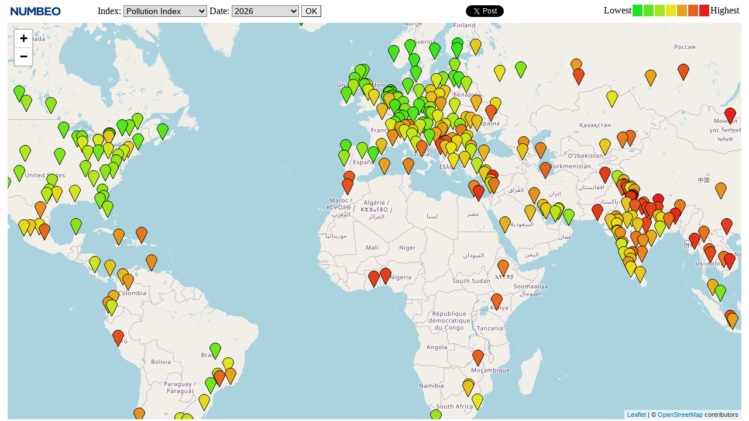

--- FILE ---
content_type: text/html;charset=UTF-8
request_url: https://www.numbeo.com/pollution/gmaps_rankings.jsp
body_size: 15765
content:
<!DOCTYPE html>
<html lang="en-US">
<head>
<meta http-equiv="Content-Type" content="text/html; charset=UTF-8">
<meta name="viewport" content="width=device-width, initial-scale=1.0, user-scalable=no" />
<link rel="preconnect" href="https://fonts.googleapis.com">
<link rel="preconnect" href="https://fonts.gstatic.com" crossorigin>
<link href="https://fonts.googleapis.com/css2?family=Lato:ital,wght@0,100;0,300;0,400;0,700;0,900;1,100;1,300;1,400;1,700;1,900&display=swap" rel="stylesheet">
    <link href="https://cdnjs.cloudflare.com/ajax/libs/jqueryui/1.10.3/themes/redmond/jquery-ui.min.css" rel="Stylesheet" />
    <link rel="shortcut icon" type="image/x-icon" href="https://www.numbeo.com/favicon.ico" />
    <script  defer  src="https://cdnjs.cloudflare.com/ajax/libs/jquery/1.10.2/jquery.min.js"></script>
    <script  defer  src="https://cdnjs.cloudflare.com/ajax/libs/jqueryui/1.10.3/jquery-ui.min.js"></script>
   <script src='https://www.gstatic.com/charts/loader.js'></script>
<link rel="apple-touch-icon" href="https://www.numbeo.com/images/apple-touch-icon.png">
  <script>
  if (typeof whenDocReady === "function") {
    // already declared, do nothing
  } else {
    function whenDocReady(fn) {
      // see if DOM is already available
      if (document.readyState === "complete" || document.readyState === "interactive") {
        // call on next available tick
        setTimeout(fn, 1);
      } else {
        document.addEventListener("DOMContentLoaded", fn);
      }
    }
  }
</script>
<!-- Global site tag (gtag.js) - Google Analytics -->
<script async src="https://www.googletagmanager.com/gtag/js?id=G-HXEZG0C6Q2"></script>
<script>
  window.dataLayer = window.dataLayer || [];
  function gtag(){dataLayer.push(arguments);}
  gtag('js', new Date());
gtag('config', 'G-HXEZG0C6Q2');
gtag('set', 'user_properties', { ab: '0'});
</script>
 <style>
    select {
      border-width: 1px;
      font-size: 90%;
    }
    input {
      border-width: 1px;
      font-size: 90%;
    }
   </style>
    <link rel="stylesheet" href="https://www.numbeo.com/common/gmaps_style.css" />
    <link href="https://cdnjs.cloudflare.com/ajax/libs/jqueryui/1.10.3/themes/redmond/jquery-ui.min.css" rel="Stylesheet" />
    <link rel="shortcut icon" type="image/x-icon" href="https://www.numbeo.com/favicon.ico" />
    <script  src="https://cdnjs.cloudflare.com/ajax/libs/jquery/1.10.2/jquery.min.js"></script>
    <script  src="https://cdnjs.cloudflare.com/ajax/libs/jqueryui/1.10.3/jquery-ui.min.js"></script>
 <link rel="stylesheet" href="https://unpkg.com/leaflet@1.4.0/dist/leaflet.css"
   integrity="sha512-puBpdR0798OZvTTbP4A8Ix/l+A4dHDD0DGqYW6RQ+9jxkRFclaxxQb/SJAWZfWAkuyeQUytO7+7N4QKrDh+drA=="
   crossorigin=""/><script defer src="https://unpkg.com/leaflet@1.4.0/dist/leaflet.js"
   integrity="sha512-QVftwZFqvtRNi0ZyCtsznlKSWOStnDORoefr1enyq5mVL4tmKB3S/EnC3rRJcxCPavG10IcrVGSmPh6Qw5lwrg=="
   crossorigin=""></script>    <script defer src="https://www.numbeo.com/common/js/svg-icon.js"></script>

<link rel="stylesheet" href="https://www.numbeo.com/common/geochart_desktop.css" />

   <title>Pollution Index for 2026 on a Map</title></head><body style="margin: 0 1%;">
<table class="gmaps_header" id="header_gmaps"><tr>
<td>
<a href="https://www.numbeo.com/pollution/" style="border:0; text-decoration: none;"><img src="https://www.numbeo.com/images/numbeo_text.svg" style="height: 0.95em; margin-left: 2px; margin-bottom: 1px; vertical-align: bottom; border: 0;" alt="NUMBEO" /></a>&nbsp;&nbsp;&nbsp;&nbsp;&nbsp;</td><td>
    <form style="display: inline-block;">
      Index:  <select onchange="this.form.submit();"  name="indexToShow">
<option value="main" selected="selected" >Pollution Index</option>
<option value="expScale">Exp Pollution Index</option>
</select>
      Date: <select name="title"  onchange="this.form.submit();">
  <option value="2026" selected="selected">2026</option>
  <option value="2025-mid">2025 Mid-Year</option>
  <option value="2025">2025</option>
  <option value="2024-mid">2024 Mid-Year</option>
  <option value="2024">2024</option>
  <option value="2023-mid">2023 Mid-Year</option>
  <option value="2023">2023</option>
  <option value="2022-mid">2022 Mid-Year</option>
  <option value="2022">2022</option>
  <option value="2021-mid">2021 Mid-Year</option>
  <option value="2021">2021</option>
  <option value="2020-mid">2020 Mid-Year</option>
  <option value="2020">2020</option>
  <option value="2019-mid">2019 Mid-Year</option>
  <option value="2019">2019</option>
  <option value="2018-mid">2018 Mid-Year</option>
  <option value="2018">2018</option>
  <option value="2017-mid">2017 Mid-Year</option>
  <option value="2017">2017</option>
  <option value="2016-mid">2016 Mid-Year</option>
  <option value="2016">2016</option>
  <option value="2015-mid">2015 Mid-Year</option>
  <option value="2015">2015</option>
  <option value="2014-mid">2014 Mid-Year</option>
  <option value="2014">2014</option>
  <option value="2013-Q1">2013</option>
  <option value="2012-Q1">2012</option>
</select>
  <input type="submit" name="OK" value="OK" />
    </form>
</td><td>
   <script async defer crossorigin="anonymous" src="https://connect.facebook.net/en_US/sdk.js#xfbml=1&version=v3.0"></script>
   <script id="twitter-wjs" async defer src="//platform.twitter.com/widgets.js"></script>
<table style="display: inline-block; vertical-align: middle; padding-top: 3px;"><tr><td style="width: 90px; text-align: center; vertical-align:top; ">
<div class="fb-like" data-width="90" data-layout="button" data-action="like" data-show-faces="true" data-share="false"></div>
</td><td style="width: 90px; text-align: center; vertical-align:top; ">
<a href="http://twitter.com/share" class="twitter-share-button" data-count="horizontal" data-via="Numbeo" data-related="mladenadamovic" rel="nofollow">Tweet</a></td></tr></table>
</td><td>
    <table style="border-spacing: 0px; display:inline;">
<tr>
<td>Lowest</td>
<td style="height: 15px; width: 15px; border: #fff solid 1px; background-color: #1ce61c">&nbsp;&nbsp;</td><td style="height: 15px; width: 15px; border: #fff solid 1px; background-color: #5fe61c">&nbsp;&nbsp;</td><td style="height: 15px; width: 15px; border: #fff solid 1px; background-color: #a2e61c">&nbsp;&nbsp;</td><td style="height: 15px; width: 15px; border: #fff solid 1px; background-color: #e6e61c">&nbsp;&nbsp;</td><td style="height: 15px; width: 15px; border: #fff solid 1px; background-color: #e6a21c">&nbsp;&nbsp;</td><td style="height: 15px; width: 15px; border: #fff solid 1px; background-color: #e65f1c">&nbsp;&nbsp;</td><td style="height: 15px; width: 15px; border: #fff solid 1px; background-color: #e61c1c">&nbsp;&nbsp;</td><td>Highest</td>
</tr>
</table>

</td></tr></table>

<div id="chart_divmain" class="regionChartSmallDiv" ></div>
<script>
whenDocReady(function() {
var map = L.map('chart_divmain', {center: [25, 0], zoom: 3});
L.tileLayer('https://www.numbeo.com/images/OpenStreetMapCache?z={z}&x={x}&y={y}&s={s}', {
    attribution: '&copy; <a href="https://www.openstreetmap.org/copyright">OpenStreetMap</a> contributors',
    maxZoom : 8
}).addTo(map);
var marker = new L.Marker.SVGMarker([ 27.7067577, 85.3153407 ], { iconOptions: { color: '#000', fillColor: "#e61c1c" , title: "Kathmandu, Nepal&nbsp;&nbsp;&nbsp;95.67", circleRatio: 0, opacity: 1, fillOpacity: 1, iconSize: [20, 30], weight: 1 }}).addTo(map).bindPopup("Kathmandu, Nepal&nbsp;&nbsp;&nbsp;95.67");
var marker = new L.Marker.SVGMarker([ 42.00864, 20.974159 ], { iconOptions: { color: '#000', fillColor: "#e61d1c" , title: "Tetovo, North Macedonia&nbsp;&nbsp;&nbsp;95.56", circleRatio: 0, opacity: 1, fillOpacity: 1, iconSize: [20, 30], weight: 1 }}).addTo(map).bindPopup("Tetovo, North Macedonia&nbsp;&nbsp;&nbsp;95.56");
var marker = new L.Marker.SVGMarker([ 28.382219, 77.303093 ], { iconOptions: { color: '#000', fillColor: "#e6221c" , title: "Faridabad, India&nbsp;&nbsp;&nbsp;94.53", circleRatio: 0, opacity: 1, fillOpacity: 1, iconSize: [20, 30], weight: 1 }}).addTo(map).bindPopup("Faridabad, India&nbsp;&nbsp;&nbsp;94.53");
var marker = new L.Marker.SVGMarker([ 47.88639879999999, 106.9057439 ], { iconOptions: { color: '#000', fillColor: "#e6221c" , title: "Ulaanbaatar, Mongolia&nbsp;&nbsp;&nbsp;94.42", circleRatio: 0, opacity: 1, fillOpacity: 1, iconSize: [20, 30], weight: 1 }}).addTo(map).bindPopup("Ulaanbaatar, Mongolia&nbsp;&nbsp;&nbsp;94.42");
var marker = new L.Marker.SVGMarker([ 23.810332, 90.4125181 ], { iconOptions: { color: '#000', fillColor: "#e6231c" , title: "Dhaka, Bangladesh&nbsp;&nbsp;&nbsp;94.17", circleRatio: 0, opacity: 1, fillOpacity: 1, iconSize: [20, 30], weight: 1 }}).addTo(map).bindPopup("Dhaka, Bangladesh&nbsp;&nbsp;&nbsp;94.17");
var marker = new L.Marker.SVGMarker([ 33.8886289, 35.4954794 ], { iconOptions: { color: '#000', fillColor: "#e6261c" , title: "Beirut, Lebanon&nbsp;&nbsp;&nbsp;93.71", circleRatio: 0, opacity: 1, fillOpacity: 1, iconSize: [20, 30], weight: 1 }}).addTo(map).bindPopup("Beirut, Lebanon&nbsp;&nbsp;&nbsp;93.71");
var marker = new L.Marker.SVGMarker([ 10.8230989, 106.6296638 ], { iconOptions: { color: '#000', fillColor: "#e62d1c" , title: "Ho Chi Minh City, Vietnam&nbsp;&nbsp;&nbsp;92.12", circleRatio: 0, opacity: 1, fillOpacity: 1, iconSize: [20, 30], weight: 1 }}).addTo(map).bindPopup("Ho Chi Minh City, Vietnam&nbsp;&nbsp;&nbsp;92.12");
var marker = new L.Marker.SVGMarker([ 28.6691565, 77.45375779999999 ], { iconOptions: { color: '#000', fillColor: "#e62f1c" , title: "Ghaziabad, India&nbsp;&nbsp;&nbsp;91.79", circleRatio: 0, opacity: 1, fillOpacity: 1, iconSize: [20, 30], weight: 1 }}).addTo(map).bindPopup("Ghaziabad, India&nbsp;&nbsp;&nbsp;91.79");
var marker = new L.Marker.SVGMarker([ 28.5355161, 77.3910265 ], { iconOptions: { color: '#000', fillColor: "#e6321c" , title: "Noida, India&nbsp;&nbsp;&nbsp;91.22", circleRatio: 0, opacity: 1, fillOpacity: 1, iconSize: [20, 30], weight: 1 }}).addTo(map).bindPopup("Noida, India&nbsp;&nbsp;&nbsp;91.22");
var marker = new L.Marker.SVGMarker([ 16.8660694, 96.19513200000002 ], { iconOptions: { color: '#000', fillColor: "#e6331c" , title: "Yangon, Myanmar&nbsp;&nbsp;&nbsp;90.86", circleRatio: 0, opacity: 1, fillOpacity: 1, iconSize: [20, 30], weight: 1 }}).addTo(map).bindPopup("Yangon, Myanmar&nbsp;&nbsp;&nbsp;90.86");
var marker = new L.Marker.SVGMarker([ 28.4594965, 77.0266383 ], { iconOptions: { color: '#000', fillColor: "#e6341c" , title: "Gurgaon, India&nbsp;&nbsp;&nbsp;90.80", circleRatio: 0, opacity: 1, fillOpacity: 1, iconSize: [20, 30], weight: 1 }}).addTo(map).bindPopup("Gurgaon, India&nbsp;&nbsp;&nbsp;90.80");
var marker = new L.Marker.SVGMarker([ 30.0444196, 31.2357116 ], { iconOptions: { color: '#000', fillColor: "#e6351c" , title: "Cairo, Egypt&nbsp;&nbsp;&nbsp;90.56", circleRatio: 0, opacity: 1, fillOpacity: 1, iconSize: [20, 30], weight: 1 }}).addTo(map).bindPopup("Cairo, Egypt&nbsp;&nbsp;&nbsp;90.56");
var marker = new L.Marker.SVGMarker([ 28.6517178, 77.2219388 ], { iconOptions: { color: '#000', fillColor: "#e6361c" , title: "Delhi, India&nbsp;&nbsp;&nbsp;90.31", circleRatio: 0, opacity: 1, fillOpacity: 1, iconSize: [20, 30], weight: 1 }}).addTo(map).bindPopup("Delhi, India&nbsp;&nbsp;&nbsp;90.31");
var marker = new L.Marker.SVGMarker([ 34.5553494, 69.207486 ], { iconOptions: { color: '#000', fillColor: "#e6391c" , title: "Kabul, Afghanistan&nbsp;&nbsp;&nbsp;89.71", circleRatio: 0, opacity: 1, fillOpacity: 1, iconSize: [20, 30], weight: 1 }}).addTo(map).bindPopup("Kabul, Afghanistan&nbsp;&nbsp;&nbsp;89.71");
var marker = new L.Marker.SVGMarker([ 24.8741557, 67.031789 ], { iconOptions: { color: '#000', fillColor: "#e63a1c" , title: "Karachi, Pakistan&nbsp;&nbsp;&nbsp;89.56", circleRatio: 0, opacity: 1, fillOpacity: 1, iconSize: [20, 30], weight: 1 }}).addTo(map).bindPopup("Karachi, Pakistan&nbsp;&nbsp;&nbsp;89.56");
var marker = new L.Marker.SVGMarker([ 14.5995124, 120.9842195 ], { iconOptions: { color: '#000', fillColor: "#e63a1c" , title: "Manila, Philippines&nbsp;&nbsp;&nbsp;89.53", circleRatio: 0, opacity: 1, fillOpacity: 1, iconSize: [20, 30], weight: 1 }}).addTo(map).bindPopup("Manila, Philippines&nbsp;&nbsp;&nbsp;89.53");
var marker = new L.Marker.SVGMarker([ 25.5940947, 85.1375645 ], { iconOptions: { color: '#000', fillColor: "#e63b1c" , title: "Patna, India&nbsp;&nbsp;&nbsp;89.34", circleRatio: 0, opacity: 1, fillOpacity: 1, iconSize: [20, 30], weight: 1 }}).addTo(map).bindPopup("Patna, India&nbsp;&nbsp;&nbsp;89.34");
var marker = new L.Marker.SVGMarker([ 21.0277644, 105.8341598 ], { iconOptions: { color: '#000', fillColor: "#e63b1c" , title: "Hanoi, Vietnam&nbsp;&nbsp;&nbsp;89.32", circleRatio: 0, opacity: 1, fillOpacity: 1, iconSize: [20, 30], weight: 1 }}).addTo(map).bindPopup("Hanoi, Vietnam&nbsp;&nbsp;&nbsp;89.32");
var marker = new L.Marker.SVGMarker([ 5.559284600000001, -0.1974306 ], { iconOptions: { color: '#000', fillColor: "#e63c1c" , title: "Accra, Ghana&nbsp;&nbsp;&nbsp;89.18", circleRatio: 0, opacity: 1, fillOpacity: 1, iconSize: [20, 30], weight: 1 }}).addTo(map).bindPopup("Accra, Ghana&nbsp;&nbsp;&nbsp;89.18");
var marker = new L.Marker.SVGMarker([ 25.4358011, 81.846311 ], { iconOptions: { color: '#000', fillColor: "#e63d1c" , title: "Allahabad, India&nbsp;&nbsp;&nbsp;88.94", circleRatio: 0, opacity: 1, fillOpacity: 1, iconSize: [20, 30], weight: 1 }}).addTo(map).bindPopup("Allahabad, India&nbsp;&nbsp;&nbsp;88.94");
var marker = new L.Marker.SVGMarker([ 6.5243793, 3.3792057 ], { iconOptions: { color: '#000', fillColor: "#e63f1c" , title: "Lagos, Nigeria&nbsp;&nbsp;&nbsp;88.53", circleRatio: 0, opacity: 1, fillOpacity: 1, iconSize: [20, 30], weight: 1 }}).addTo(map).bindPopup("Lagos, Nigeria&nbsp;&nbsp;&nbsp;88.53");
var marker = new L.Marker.SVGMarker([ 26.457904, 80.320663 ], { iconOptions: { color: '#000', fillColor: "#e6401c" , title: "Kanpur, India&nbsp;&nbsp;&nbsp;88.25", circleRatio: 0, opacity: 1, fillOpacity: 1, iconSize: [20, 30], weight: 1 }}).addTo(map).bindPopup("Kanpur, India&nbsp;&nbsp;&nbsp;88.25");
var marker = new L.Marker.SVGMarker([ 25.3176452, 82.9739144 ], { iconOptions: { color: '#000', fillColor: "#e6431c" , title: "Varanasi, India&nbsp;&nbsp;&nbsp;87.66", circleRatio: 0, opacity: 1, fillOpacity: 1, iconSize: [20, 30], weight: 1 }}).addTo(map).bindPopup("Varanasi, India&nbsp;&nbsp;&nbsp;87.66");
var marker = new L.Marker.SVGMarker([ 21.2513844, 81.62964130000002 ], { iconOptions: { color: '#000', fillColor: "#e6451c" , title: "Raipur, India&nbsp;&nbsp;&nbsp;87.17", circleRatio: 0, opacity: 1, fillOpacity: 1, iconSize: [20, 30], weight: 1 }}).addTo(map).bindPopup("Raipur, India&nbsp;&nbsp;&nbsp;87.17");
var marker = new L.Marker.SVGMarker([ 30.900965, 75.8572758 ], { iconOptions: { color: '#000', fillColor: "#e6451c" , title: "Ludhiana, India&nbsp;&nbsp;&nbsp;87.13", circleRatio: 0, opacity: 1, fillOpacity: 1, iconSize: [20, 30], weight: 1 }}).addTo(map).bindPopup("Ludhiana, India&nbsp;&nbsp;&nbsp;87.13");
var marker = new L.Marker.SVGMarker([ 12.9276082, 100.8770813 ], { iconOptions: { color: '#000', fillColor: "#e6461c" , title: "Pattaya, Thailand&nbsp;&nbsp;&nbsp;87.02", circleRatio: 0, opacity: 1, fillOpacity: 1, iconSize: [20, 30], weight: 1 }}).addTo(map).bindPopup("Pattaya, Thailand&nbsp;&nbsp;&nbsp;87.02");
var marker = new L.Marker.SVGMarker([ 41.33, 19.82 ], { iconOptions: { color: '#000', fillColor: "#e6461c" , title: "Tirana, Albania&nbsp;&nbsp;&nbsp;86.98", circleRatio: 0, opacity: 1, fillOpacity: 1, iconSize: [20, 30], weight: 1 }}).addTo(map).bindPopup("Tirana, Albania&nbsp;&nbsp;&nbsp;86.98");
var marker = new L.Marker.SVGMarker([ -6.2087634, 106.845599 ], { iconOptions: { color: '#000', fillColor: "#e64f1c" , title: "Jakarta, Indonesia&nbsp;&nbsp;&nbsp;85.19", circleRatio: 0, opacity: 1, fillOpacity: 1, iconSize: [20, 30], weight: 1 }}).addTo(map).bindPopup("Jakarta, Indonesia&nbsp;&nbsp;&nbsp;85.19");
var marker = new L.Marker.SVGMarker([ 55.1598893, 61.4025803 ], { iconOptions: { color: '#000', fillColor: "#e64f1c" , title: "Chelyabinsk, Russia&nbsp;&nbsp;&nbsp;85.14", circleRatio: 0, opacity: 1, fillOpacity: 1, iconSize: [20, 30], weight: 1 }}).addTo(map).bindPopup("Chelyabinsk, Russia&nbsp;&nbsp;&nbsp;85.14");
var marker = new L.Marker.SVGMarker([ 24.1632923, 120.6479097 ], { iconOptions: { color: '#000', fillColor: "#e64f1c" , title: "Taichung, Taiwan&nbsp;&nbsp;&nbsp;85.11", circleRatio: 0, opacity: 1, fillOpacity: 1, iconSize: [20, 30], weight: 1 }}).addTo(map).bindPopup("Taichung, Taiwan&nbsp;&nbsp;&nbsp;85.11");
var marker = new L.Marker.SVGMarker([ -12.046374, -77.0427934 ], { iconOptions: { color: '#000', fillColor: "#e6531c" , title: "Lima, Peru&nbsp;&nbsp;&nbsp;84.44", circleRatio: 0, opacity: 1, fillOpacity: 1, iconSize: [20, 30], weight: 1 }}).addTo(map).bindPopup("Lima, Peru&nbsp;&nbsp;&nbsp;84.44");
var marker = new L.Marker.SVGMarker([ 10.3156992, 123.8854366 ], { iconOptions: { color: '#000', fillColor: "#e6531c" , title: "Cebu, Philippines&nbsp;&nbsp;&nbsp;84.26", circleRatio: 0, opacity: 1, fillOpacity: 1, iconSize: [20, 30], weight: 1 }}).addTo(map).bindPopup("Cebu, Philippines&nbsp;&nbsp;&nbsp;84.26");
var marker = new L.Marker.SVGMarker([ 31.6339793, 74.8722642 ], { iconOptions: { color: '#000', fillColor: "#e6531c" , title: "Amritsar, India&nbsp;&nbsp;&nbsp;84.25", circleRatio: 0, opacity: 1, fillOpacity: 1, iconSize: [20, 30], weight: 1 }}).addTo(map).bindPopup("Amritsar, India&nbsp;&nbsp;&nbsp;84.25");
var marker = new L.Marker.SVGMarker([ 31.631321, -8.012478 ], { iconOptions: { color: '#000', fillColor: "#e6541c" , title: "Marrakech, Morocco&nbsp;&nbsp;&nbsp;84.11", circleRatio: 0, opacity: 1, fillOpacity: 1, iconSize: [20, 30], weight: 1 }}).addTo(map).bindPopup("Marrakech, Morocco&nbsp;&nbsp;&nbsp;84.11");
var marker = new L.Marker.SVGMarker([ 56.0082556, 92.8702365 ], { iconOptions: { color: '#000', fillColor: "#e6561c" , title: "Krasnoyarsk, Russia&nbsp;&nbsp;&nbsp;83.81", circleRatio: 0, opacity: 1, fillOpacity: 1, iconSize: [20, 30], weight: 1 }}).addTo(map).bindPopup("Krasnoyarsk, Russia&nbsp;&nbsp;&nbsp;83.81");
var marker = new L.Marker.SVGMarker([ 14.6760413, 121.0437003 ], { iconOptions: { color: '#000', fillColor: "#e6571c" , title: "Quezon City, Philippines&nbsp;&nbsp;&nbsp;83.44", circleRatio: 0, opacity: 1, fillOpacity: 1, iconSize: [20, 30], weight: 1 }}).addTo(map).bindPopup("Quezon City, Philippines&nbsp;&nbsp;&nbsp;83.44");
var marker = new L.Marker.SVGMarker([ 19.0759837, 72.8776559 ], { iconOptions: { color: '#000', fillColor: "#e6581c" , title: "Mumbai, India&nbsp;&nbsp;&nbsp;83.23", circleRatio: 0, opacity: 1, fillOpacity: 1, iconSize: [20, 30], weight: 1 }}).addTo(map).bindPopup("Mumbai, India&nbsp;&nbsp;&nbsp;83.23");
var marker = new L.Marker.SVGMarker([ 26.2124007, 78.1772053 ], { iconOptions: { color: '#000', fillColor: "#e6591c" , title: "Gwalior, India&nbsp;&nbsp;&nbsp;83.01", circleRatio: 0, opacity: 1, fillOpacity: 1, iconSize: [20, 30], weight: 1 }}).addTo(map).bindPopup("Gwalior, India&nbsp;&nbsp;&nbsp;83.01");
var marker = new L.Marker.SVGMarker([ 41.9962268, 21.4317955 ], { iconOptions: { color: '#000', fillColor: "#e65a1c" , title: "Skopje, North Macedonia&nbsp;&nbsp;&nbsp;82.96", circleRatio: 0, opacity: 1, fillOpacity: 1, iconSize: [20, 30], weight: 1 }}).addTo(map).bindPopup("Skopje, North Macedonia&nbsp;&nbsp;&nbsp;82.96");
var marker = new L.Marker.SVGMarker([ 12.9715987, 77.5945627 ], { iconOptions: { color: '#000', fillColor: "#e65c1c" , title: "Bangalore, India&nbsp;&nbsp;&nbsp;82.41", circleRatio: 0, opacity: 1, fillOpacity: 1, iconSize: [20, 30], weight: 1 }}).addTo(map).bindPopup("Bangalore, India&nbsp;&nbsp;&nbsp;82.41");
var marker = new L.Marker.SVGMarker([ 28.9844618, 77.7064137 ], { iconOptions: { color: '#000', fillColor: "#e65d1c" , title: "Meerut, India&nbsp;&nbsp;&nbsp;82.26", circleRatio: 0, opacity: 1, fillOpacity: 1, iconSize: [20, 30], weight: 1 }}).addTo(map).bindPopup("Meerut, India&nbsp;&nbsp;&nbsp;82.26");
var marker = new L.Marker.SVGMarker([ 33.5731104, -7.589843399999999 ], { iconOptions: { color: '#000', fillColor: "#e65e1c" , title: "Casablanca, Morocco&nbsp;&nbsp;&nbsp;82.07", circleRatio: 0, opacity: 1, fillOpacity: 1, iconSize: [20, 30], weight: 1 }}).addTo(map).bindPopup("Casablanca, Morocco&nbsp;&nbsp;&nbsp;82.07");
var marker = new L.Marker.SVGMarker([ -17.8251657, 31.03351 ], { iconOptions: { color: '#000', fillColor: "#e65e1c" , title: "Harare, Zimbabwe&nbsp;&nbsp;&nbsp;82.06", circleRatio: 0, opacity: 1, fillOpacity: 1, iconSize: [20, 30], weight: 1 }}).addTo(map).bindPopup("Harare, Zimbabwe&nbsp;&nbsp;&nbsp;82.06");
var marker = new L.Marker.SVGMarker([ 48.4680221, 35.0417711 ], { iconOptions: { color: '#000', fillColor: "#e6651c" , title: "Dnipro, Ukraine&nbsp;&nbsp;&nbsp;80.65", circleRatio: 0, opacity: 1, fillOpacity: 1, iconSize: [20, 30], weight: 1 }}).addTo(map).bindPopup("Dnipro, Ukraine&nbsp;&nbsp;&nbsp;80.65");
var marker = new L.Marker.SVGMarker([ 31.3260152, 75.57618289999999 ], { iconOptions: { color: '#000', fillColor: "#e6661c" , title: "Jalandhar, India&nbsp;&nbsp;&nbsp;80.51", circleRatio: 0, opacity: 1, fillOpacity: 1, iconSize: [20, 30], weight: 1 }}).addTo(map).bindPopup("Jalandhar, India&nbsp;&nbsp;&nbsp;80.51");
var marker = new L.Marker.SVGMarker([ 35.7218583, 51.3346954 ], { iconOptions: { color: '#000', fillColor: "#e6661c" , title: "Tehran, Iran&nbsp;&nbsp;&nbsp;80.35", circleRatio: 0, opacity: 1, fillOpacity: 1, iconSize: [20, 30], weight: 1 }}).addTo(map).bindPopup("Tehran, Iran&nbsp;&nbsp;&nbsp;80.35");
var marker = new L.Marker.SVGMarker([ 19.4325301, -99.1332102 ], { iconOptions: { color: '#000', fillColor: "#e6671c" , title: "Mexico City, Mexico&nbsp;&nbsp;&nbsp;80.25", circleRatio: 0, opacity: 1, fillOpacity: 1, iconSize: [20, 30], weight: 1 }}).addTo(map).bindPopup("Mexico City, Mexico&nbsp;&nbsp;&nbsp;80.25");
var marker = new L.Marker.SVGMarker([ -1.2833333, 36.8166667 ], { iconOptions: { color: '#000', fillColor: "#e6691c" , title: "Nairobi, Kenya&nbsp;&nbsp;&nbsp;79.76", circleRatio: 0, opacity: 1, fillOpacity: 1, iconSize: [20, 30], weight: 1 }}).addTo(map).bindPopup("Nairobi, Kenya&nbsp;&nbsp;&nbsp;79.76");
var marker = new L.Marker.SVGMarker([ -23.5503279, -46.6339647 ], { iconOptions: { color: '#000', fillColor: "#e66b1c" , title: "Sao Paulo, Brazil&nbsp;&nbsp;&nbsp;79.41", circleRatio: 0, opacity: 1, fillOpacity: 1, iconSize: [20, 30], weight: 1 }}).addTo(map).bindPopup("Sao Paulo, Brazil&nbsp;&nbsp;&nbsp;79.41");
var marker = new L.Marker.SVGMarker([ -8.4095178, 115.188916 ], { iconOptions: { color: '#000', fillColor: "#e66d1c" , title: "Bali, Indonesia&nbsp;&nbsp;&nbsp;79.04", circleRatio: 0, opacity: 1, fillOpacity: 1, iconSize: [20, 30], weight: 1 }}).addTo(map).bindPopup("Bali, Indonesia&nbsp;&nbsp;&nbsp;79.04");
var marker = new L.Marker.SVGMarker([ 31.5203696, 74.35874729999999 ], { iconOptions: { color: '#000', fillColor: "#e66e1c" , title: "Lahore, Pakistan&nbsp;&nbsp;&nbsp;78.89", circleRatio: 0, opacity: 1, fillOpacity: 1, iconSize: [20, 30], weight: 1 }}).addTo(map).bindPopup("Lahore, Pakistan&nbsp;&nbsp;&nbsp;78.89");
var marker = new L.Marker.SVGMarker([ 43.2220146, 76.8512485 ], { iconOptions: { color: '#000', fillColor: "#e66e1c" , title: "Almaty, Kazakhstan&nbsp;&nbsp;&nbsp;78.85", circleRatio: 0, opacity: 1, fillOpacity: 1, iconSize: [20, 30], weight: 1 }}).addTo(map).bindPopup("Almaty, Kazakhstan&nbsp;&nbsp;&nbsp;78.85");
var marker = new L.Marker.SVGMarker([ 40.8517746, 14.2681244 ], { iconOptions: { color: '#000', fillColor: "#e66f1c" , title: "Naples, Italy&nbsp;&nbsp;&nbsp;78.54", circleRatio: 0, opacity: 1, fillOpacity: 1, iconSize: [20, 30], weight: 1 }}).addTo(map).bindPopup("Naples, Italy&nbsp;&nbsp;&nbsp;78.54");
var marker = new L.Marker.SVGMarker([ 22.572646, 88.36389500000001 ], { iconOptions: { color: '#000', fillColor: "#e6701c" , title: "Kolkata, India&nbsp;&nbsp;&nbsp;78.32", circleRatio: 0, opacity: 1, fillOpacity: 1, iconSize: [20, 30], weight: 1 }}).addTo(map).bindPopup("Kolkata, India&nbsp;&nbsp;&nbsp;78.32");
var marker = new L.Marker.SVGMarker([ 26.8466937, 80.94616599999999 ], { iconOptions: { color: '#000', fillColor: "#e6721c" , title: "Lucknow (Lakhnau), India&nbsp;&nbsp;&nbsp;77.94", circleRatio: 0, opacity: 1, fillOpacity: 1, iconSize: [20, 30], weight: 1 }}).addTo(map).bindPopup("Lucknow (Lakhnau), India&nbsp;&nbsp;&nbsp;77.94");
var marker = new L.Marker.SVGMarker([ 18.787747, 98.99312839999999 ], { iconOptions: { color: '#000', fillColor: "#e6731c" , title: "Chiang Mai, Thailand&nbsp;&nbsp;&nbsp;77.79", circleRatio: 0, opacity: 1, fillOpacity: 1, iconSize: [20, 30], weight: 1 }}).addTo(map).bindPopup("Chiang Mai, Thailand&nbsp;&nbsp;&nbsp;77.79");
var marker = new L.Marker.SVGMarker([ 13.7563309, 100.5017651 ], { iconOptions: { color: '#000', fillColor: "#e6731c" , title: "Bangkok, Thailand&nbsp;&nbsp;&nbsp;77.72", circleRatio: 0, opacity: 1, fillOpacity: 1, iconSize: [20, 30], weight: 1 }}).addTo(map).bindPopup("Bangkok, Thailand&nbsp;&nbsp;&nbsp;77.72");
var marker = new L.Marker.SVGMarker([ 18.4860575, -69.93121169999999 ], { iconOptions: { color: '#000', fillColor: "#e6751c" , title: "Santo Domingo, Dominican Republic&nbsp;&nbsp;&nbsp;77.38", circleRatio: 0, opacity: 1, fillOpacity: 1, iconSize: [20, 30], weight: 1 }}).addTo(map).bindPopup("Santo Domingo, Dominican Republic&nbsp;&nbsp;&nbsp;77.38");
var marker = new L.Marker.SVGMarker([ 11.5448729, 104.8921668 ], { iconOptions: { color: '#000', fillColor: "#e6761c" , title: "Phnom Penh, Cambodia&nbsp;&nbsp;&nbsp;77.20", circleRatio: 0, opacity: 1, fillOpacity: 1, iconSize: [20, 30], weight: 1 }}).addTo(map).bindPopup("Phnom Penh, Cambodia&nbsp;&nbsp;&nbsp;77.20");
var marker = new L.Marker.SVGMarker([ 39.904211, 116.407395 ], { iconOptions: { color: '#000', fillColor: "#e6761c" , title: "Beijing, China&nbsp;&nbsp;&nbsp;77.19", circleRatio: 0, opacity: 1, fillOpacity: 1, iconSize: [20, 30], weight: 1 }}).addTo(map).bindPopup("Beijing, China&nbsp;&nbsp;&nbsp;77.19");
var marker = new L.Marker.SVGMarker([ 31.9565783, 35.9456951 ], { iconOptions: { color: '#000', fillColor: "#e6771c" , title: "Amman, Jordan&nbsp;&nbsp;&nbsp;76.88", circleRatio: 0, opacity: 1, fillOpacity: 1, iconSize: [20, 30], weight: 1 }}).addTo(map).bindPopup("Amman, Jordan&nbsp;&nbsp;&nbsp;76.88");
var marker = new L.Marker.SVGMarker([ 45.5398382, 10.2229562 ], { iconOptions: { color: '#000', fillColor: "#e67a1c" , title: "Brescia, Italy&nbsp;&nbsp;&nbsp;76.28", circleRatio: 0, opacity: 1, fillOpacity: 1, iconSize: [20, 30], weight: 1 }}).addTo(map).bindPopup("Brescia, Italy&nbsp;&nbsp;&nbsp;76.28");
var marker = new L.Marker.SVGMarker([ 17.385044, 78.486671 ], { iconOptions: { color: '#000', fillColor: "#e67c1c" , title: "Hyderabad, India&nbsp;&nbsp;&nbsp;75.88", circleRatio: 0, opacity: 1, fillOpacity: 1, iconSize: [20, 30], weight: 1 }}).addTo(map).bindPopup("Hyderabad, India&nbsp;&nbsp;&nbsp;75.88");
var marker = new L.Marker.SVGMarker([ 26.147129, 91.7355511 ], { iconOptions: { color: '#000', fillColor: "#e67d1c" , title: "Guwahati, India&nbsp;&nbsp;&nbsp;75.75", circleRatio: 0, opacity: 1, fillOpacity: 1, iconSize: [20, 30], weight: 1 }}).addTo(map).bindPopup("Guwahati, India&nbsp;&nbsp;&nbsp;75.75");
var marker = new L.Marker.SVGMarker([ 42.8747222, 74.6122222 ], { iconOptions: { color: '#000', fillColor: "#e67e1c" , title: "Bishkek, Kyrgyzstan&nbsp;&nbsp;&nbsp;75.60", circleRatio: 0, opacity: 1, fillOpacity: 1, iconSize: [20, 30], weight: 1 }}).addTo(map).bindPopup("Bishkek, Kyrgyzstan&nbsp;&nbsp;&nbsp;75.60");
var marker = new L.Marker.SVGMarker([ 44.4267674, 26.1025384 ], { iconOptions: { color: '#000', fillColor: "#e67f1c" , title: "Bucharest, Romania&nbsp;&nbsp;&nbsp;75.36", circleRatio: 0, opacity: 1, fillOpacity: 1, iconSize: [20, 30], weight: 1 }}).addTo(map).bindPopup("Bucharest, Romania&nbsp;&nbsp;&nbsp;75.36");
var marker = new L.Marker.SVGMarker([ 9.0, 38.75 ], { iconOptions: { color: '#000', fillColor: "#e67f1c" , title: "Addis Ababa, Ethiopia&nbsp;&nbsp;&nbsp;75.21", circleRatio: 0, opacity: 1, fillOpacity: 1, iconSize: [20, 30], weight: 1 }}).addTo(map).bindPopup("Addis Ababa, Ethiopia&nbsp;&nbsp;&nbsp;75.21");
var marker = new L.Marker.SVGMarker([ 13.0826802, 80.2707184 ], { iconOptions: { color: '#000', fillColor: "#e6851c" , title: "Chennai, India&nbsp;&nbsp;&nbsp;74.09", circleRatio: 0, opacity: 1, fillOpacity: 1, iconSize: [20, 30], weight: 1 }}).addTo(map).bindPopup("Chennai, India&nbsp;&nbsp;&nbsp;74.09");
var marker = new L.Marker.SVGMarker([ 40.40926169999999, 49.8670924 ], { iconOptions: { color: '#000', fillColor: "#e6851c" , title: "Baku, Azerbaijan&nbsp;&nbsp;&nbsp;74.09", circleRatio: 0, opacity: 1, fillOpacity: 1, iconSize: [20, 30], weight: 1 }}).addTo(map).bindPopup("Baku, Azerbaijan&nbsp;&nbsp;&nbsp;74.09");
var marker = new L.Marker.SVGMarker([ 36.8064948, 10.1815316 ], { iconOptions: { color: '#000', fillColor: "#e6851c" , title: "Tunis, Tunisia&nbsp;&nbsp;&nbsp;73.96", circleRatio: 0, opacity: 1, fillOpacity: 1, iconSize: [20, 30], weight: 1 }}).addTo(map).bindPopup("Tunis, Tunisia&nbsp;&nbsp;&nbsp;73.96");
var marker = new L.Marker.SVGMarker([ 31.2000924, 29.9187387 ], { iconOptions: { color: '#000', fillColor: "#e6861c" , title: "Alexandria, Egypt&nbsp;&nbsp;&nbsp;73.76", circleRatio: 0, opacity: 1, fillOpacity: 1, iconSize: [20, 30], weight: 1 }}).addTo(map).bindPopup("Alexandria, Egypt&nbsp;&nbsp;&nbsp;73.76");
var marker = new L.Marker.SVGMarker([ 15.85036, 74.504669 ], { iconOptions: { color: '#000', fillColor: "#e68a1c" , title: "Belgaum, India&nbsp;&nbsp;&nbsp;73.10", circleRatio: 0, opacity: 1, fillOpacity: 1, iconSize: [20, 30], weight: 1 }}).addTo(map).bindPopup("Belgaum, India&nbsp;&nbsp;&nbsp;73.10");
var marker = new L.Marker.SVGMarker([ 10.5062366, -66.9145543 ], { iconOptions: { color: '#000', fillColor: "#e68c1c" , title: "Caracas, Venezuela&nbsp;&nbsp;&nbsp;72.54", circleRatio: 0, opacity: 1, fillOpacity: 1, iconSize: [20, 30], weight: 1 }}).addTo(map).bindPopup("Caracas, Venezuela&nbsp;&nbsp;&nbsp;72.54");
var marker = new L.Marker.SVGMarker([ 43.296482, 5.36978 ], { iconOptions: { color: '#000', fillColor: "#e68e1c" , title: "Marseille, France&nbsp;&nbsp;&nbsp;72.30", circleRatio: 0, opacity: 1, fillOpacity: 1, iconSize: [20, 30], weight: 1 }}).addTo(map).bindPopup("Marseille, France&nbsp;&nbsp;&nbsp;72.30");
var marker = new L.Marker.SVGMarker([ 23.022505, 72.5713621 ], { iconOptions: { color: '#000', fillColor: "#e6901c" , title: "Ahmedabad, India&nbsp;&nbsp;&nbsp;71.86", circleRatio: 0, opacity: 1, fillOpacity: 1, iconSize: [20, 30], weight: 1 }}).addTo(map).bindPopup("Ahmedabad, India&nbsp;&nbsp;&nbsp;71.86");
var marker = new L.Marker.SVGMarker([ 41.7151377, 44.827096 ], { iconOptions: { color: '#000', fillColor: "#e6901c" , title: "Tbilisi, Georgia&nbsp;&nbsp;&nbsp;71.77", circleRatio: 0, opacity: 1, fillOpacity: 1, iconSize: [20, 30], weight: 1 }}).addTo(map).bindPopup("Tbilisi, Georgia&nbsp;&nbsp;&nbsp;71.77");
var marker = new L.Marker.SVGMarker([ 16.4023332, 120.5960071 ], { iconOptions: { color: '#000', fillColor: "#e6911c" , title: "Baguio, Philippines&nbsp;&nbsp;&nbsp;71.59", circleRatio: 0, opacity: 1, fillOpacity: 1, iconSize: [20, 30], weight: 1 }}).addTo(map).bindPopup("Baguio, Philippines&nbsp;&nbsp;&nbsp;71.59");
var marker = new L.Marker.SVGMarker([ 25.6866142, -100.3161126 ], { iconOptions: { color: '#000', fillColor: "#e6921c" , title: "Monterrey, Mexico&nbsp;&nbsp;&nbsp;71.30", circleRatio: 0, opacity: 1, fillOpacity: 1, iconSize: [20, 30], weight: 1 }}).addTo(map).bindPopup("Monterrey, Mexico&nbsp;&nbsp;&nbsp;71.30");
var marker = new L.Marker.SVGMarker([ 16.5087586, 80.6185102 ], { iconOptions: { color: '#000', fillColor: "#e6931c" , title: "Vijayawada, India&nbsp;&nbsp;&nbsp;71.24", circleRatio: 0, opacity: 1, fillOpacity: 1, iconSize: [20, 30], weight: 1 }}).addTo(map).bindPopup("Vijayawada, India&nbsp;&nbsp;&nbsp;71.24");
var marker = new L.Marker.SVGMarker([ 29.3797091, 47.9735629 ], { iconOptions: { color: '#000', fillColor: "#e6931c" , title: "Kuwait City, Kuwait&nbsp;&nbsp;&nbsp;71.07", circleRatio: 0, opacity: 1, fillOpacity: 1, iconSize: [20, 30], weight: 1 }}).addTo(map).bindPopup("Kuwait City, Kuwait&nbsp;&nbsp;&nbsp;71.07");
var marker = new L.Marker.SVGMarker([ 18.5204303, 73.8567437 ], { iconOptions: { color: '#000', fillColor: "#e6941c" , title: "Pune, India&nbsp;&nbsp;&nbsp;71.06", circleRatio: 0, opacity: 1, fillOpacity: 1, iconSize: [20, 30], weight: 1 }}).addTo(map).bindPopup("Pune, India&nbsp;&nbsp;&nbsp;71.06");
var marker = new L.Marker.SVGMarker([ 30.5722599, 104.0665099 ], { iconOptions: { color: '#000', fillColor: "#e6941c" , title: "Chengdu, China&nbsp;&nbsp;&nbsp;70.99", circleRatio: 0, opacity: 1, fillOpacity: 1, iconSize: [20, 30], weight: 1 }}).addTo(map).bindPopup("Chengdu, China&nbsp;&nbsp;&nbsp;70.99");
var marker = new L.Marker.SVGMarker([ -2.1709979, -79.9223592 ], { iconOptions: { color: '#000', fillColor: "#e6941c" , title: "Guayaquil, Ecuador&nbsp;&nbsp;&nbsp;70.91", circleRatio: 0, opacity: 1, fillOpacity: 1, iconSize: [20, 30], weight: 1 }}).addTo(map).bindPopup("Guayaquil, Ecuador&nbsp;&nbsp;&nbsp;70.91");
var marker = new L.Marker.SVGMarker([ 18.0423274, -76.8028933 ], { iconOptions: { color: '#000', fillColor: "#e6951c" , title: "Kingston, Jamaica&nbsp;&nbsp;&nbsp;70.74", circleRatio: 0, opacity: 1, fillOpacity: 1, iconSize: [20, 30], weight: 1 }}).addTo(map).bindPopup("Kingston, Jamaica&nbsp;&nbsp;&nbsp;70.74");
var marker = new L.Marker.SVGMarker([ -33.4488897, -70.6692655 ], { iconOptions: { color: '#000', fillColor: "#e6951c" , title: "Santiago, Chile&nbsp;&nbsp;&nbsp;70.71", circleRatio: 0, opacity: 1, fillOpacity: 1, iconSize: [20, 30], weight: 1 }}).addTo(map).bindPopup("Santiago, Chile&nbsp;&nbsp;&nbsp;70.71");
var marker = new L.Marker.SVGMarker([ 9.9312328, 76.26730409999999 ], { iconOptions: { color: '#000', fillColor: "#e6961c" , title: "Kochi, India&nbsp;&nbsp;&nbsp;70.58", circleRatio: 0, opacity: 1, fillOpacity: 1, iconSize: [20, 30], weight: 1 }}).addTo(map).bindPopup("Kochi, India&nbsp;&nbsp;&nbsp;70.58");
var marker = new L.Marker.SVGMarker([ 14.55453885, 121.021449600577 ], { iconOptions: { color: '#000', fillColor: "#e6981c" , title: "Makati, Philippines&nbsp;&nbsp;&nbsp;70.05", circleRatio: 0, opacity: 1, fillOpacity: 1, iconSize: [20, 30], weight: 1 }}).addTo(map).bindPopup("Makati, Philippines&nbsp;&nbsp;&nbsp;70.05");
var marker = new L.Marker.SVGMarker([ 4.710988599999999, -74.072092 ], { iconOptions: { color: '#000', fillColor: "#e6991c" , title: "Bogota, Colombia&nbsp;&nbsp;&nbsp;69.95", circleRatio: 0, opacity: 1, fillOpacity: 1, iconSize: [20, 30], weight: 1 }}).addTo(map).bindPopup("Bogota, Colombia&nbsp;&nbsp;&nbsp;69.95");
var marker = new L.Marker.SVGMarker([ 50.06465009999999, 19.9449799 ], { iconOptions: { color: '#000', fillColor: "#e69a1c" , title: "Krakow (Cracow), Poland&nbsp;&nbsp;&nbsp;69.82", circleRatio: 0, opacity: 1, fillOpacity: 1, iconSize: [20, 30], weight: 1 }}).addTo(map).bindPopup("Krakow (Cracow), Poland&nbsp;&nbsp;&nbsp;69.82");
var marker = new L.Marker.SVGMarker([ 30.3255646, 78.0436813 ], { iconOptions: { color: '#000', fillColor: "#e69b1c" , title: "Dehradun, India&nbsp;&nbsp;&nbsp;69.49", circleRatio: 0, opacity: 1, fillOpacity: 1, iconSize: [20, 30], weight: 1 }}).addTo(map).bindPopup("Dehradun, India&nbsp;&nbsp;&nbsp;69.49");
var marker = new L.Marker.SVGMarker([ 56.8391034, 60.6082502 ], { iconOptions: { color: '#000', fillColor: "#e69c1c" , title: "Yekaterinburg, Russia&nbsp;&nbsp;&nbsp;69.38", circleRatio: 0, opacity: 1, fillOpacity: 1, iconSize: [20, 30], weight: 1 }}).addTo(map).bindPopup("Yekaterinburg, Russia&nbsp;&nbsp;&nbsp;69.38");
var marker = new L.Marker.SVGMarker([ 32.7940463, 34.989571 ], { iconOptions: { color: '#000', fillColor: "#e69c1c" , title: "Haifa, Israel&nbsp;&nbsp;&nbsp;69.27", circleRatio: 0, opacity: 1, fillOpacity: 1, iconSize: [20, 30], weight: 1 }}).addTo(map).bindPopup("Haifa, Israel&nbsp;&nbsp;&nbsp;69.27");
var marker = new L.Marker.SVGMarker([ 44.8178787, 20.4568089 ], { iconOptions: { color: '#000', fillColor: "#e69d1c" , title: "Belgrade, Serbia&nbsp;&nbsp;&nbsp;69.17", circleRatio: 0, opacity: 1, fillOpacity: 1, iconSize: [20, 30], weight: 1 }}).addTo(map).bindPopup("Belgrade, Serbia&nbsp;&nbsp;&nbsp;69.17");
var marker = new L.Marker.SVGMarker([ -6.9344694, 107.6049539 ], { iconOptions: { color: '#000', fillColor: "#e6a01c" , title: "Bandung, Indonesia&nbsp;&nbsp;&nbsp;68.52", circleRatio: 0, opacity: 1, fillOpacity: 1, iconSize: [20, 30], weight: 1 }}).addTo(map).bindPopup("Bandung, Indonesia&nbsp;&nbsp;&nbsp;68.52");
var marker = new L.Marker.SVGMarker([ 34.0522342, -118.2436849 ], { iconOptions: { color: '#000', fillColor: "#e6a01c" , title: "Los Angeles, CA, United States&nbsp;&nbsp;&nbsp;68.42", circleRatio: 0, opacity: 1, fillOpacity: 1, iconSize: [20, 30], weight: 1 }}).addTo(map).bindPopup("Los Angeles, CA, United States&nbsp;&nbsp;&nbsp;68.42");
var marker = new L.Marker.SVGMarker([ 31.230416, 121.473701 ], { iconOptions: { color: '#000', fillColor: "#e6a11c" , title: "Shanghai, China&nbsp;&nbsp;&nbsp;68.29", circleRatio: 0, opacity: 1, fillOpacity: 1, iconSize: [20, 30], weight: 1 }}).addTo(map).bindPopup("Shanghai, China&nbsp;&nbsp;&nbsp;68.29");
var marker = new L.Marker.SVGMarker([ 23.12911, 113.264385 ], { iconOptions: { color: '#000', fillColor: "#e6a21c" , title: "Guangzhou, China&nbsp;&nbsp;&nbsp;68.13", circleRatio: 0, opacity: 1, fillOpacity: 1, iconSize: [20, 30], weight: 1 }}).addTo(map).bindPopup("Guangzhou, China&nbsp;&nbsp;&nbsp;68.13");
var marker = new L.Marker.SVGMarker([ 42.6976489, 23.3221545 ], { iconOptions: { color: '#000', fillColor: "#e6a31c" , title: "Sofia, Bulgaria&nbsp;&nbsp;&nbsp;67.87", circleRatio: 0, opacity: 1, fillOpacity: 1, iconSize: [20, 30], weight: 1 }}).addTo(map).bindPopup("Sofia, Bulgaria&nbsp;&nbsp;&nbsp;67.87");
var marker = new L.Marker.SVGMarker([ 45.4654219, 9.1859243 ], { iconOptions: { color: '#000', fillColor: "#e6a31c" , title: "Milan, Italy&nbsp;&nbsp;&nbsp;67.86", circleRatio: 0, opacity: 1, fillOpacity: 1, iconSize: [20, 30], weight: 1 }}).addTo(map).bindPopup("Milan, Italy&nbsp;&nbsp;&nbsp;67.86");
var marker = new L.Marker.SVGMarker([ 45.0705621, 7.6866186 ], { iconOptions: { color: '#000', fillColor: "#e6a31c" , title: "Turin, Italy&nbsp;&nbsp;&nbsp;67.84", circleRatio: 0, opacity: 1, fillOpacity: 1, iconSize: [20, 30], weight: 1 }}).addTo(map).bindPopup("Turin, Italy&nbsp;&nbsp;&nbsp;67.84");
var marker = new L.Marker.SVGMarker([ -22.9068467, -43.1728965 ], { iconOptions: { color: '#000', fillColor: "#e6a41c" , title: "Rio de Janeiro, Brazil&nbsp;&nbsp;&nbsp;67.65", circleRatio: 0, opacity: 1, fillOpacity: 1, iconSize: [20, 30], weight: 1 }}).addTo(map).bindPopup("Rio de Janeiro, Brazil&nbsp;&nbsp;&nbsp;67.65");
var marker = new L.Marker.SVGMarker([ 55.00835259999999, 82.9357327 ], { iconOptions: { color: '#000', fillColor: "#e6a41c" , title: "Novosibirsk, Russia&nbsp;&nbsp;&nbsp;67.64", circleRatio: 0, opacity: 1, fillOpacity: 1, iconSize: [20, 30], weight: 1 }}).addTo(map).bindPopup("Novosibirsk, Russia&nbsp;&nbsp;&nbsp;67.64");
var marker = new L.Marker.SVGMarker([ 36.752887, 3.042048 ], { iconOptions: { color: '#000', fillColor: "#e6a51c" , title: "Algiers, Algeria&nbsp;&nbsp;&nbsp;67.51", circleRatio: 0, opacity: 1, fillOpacity: 1, iconSize: [20, 30], weight: 1 }}).addTo(map).bindPopup("Algiers, Algeria&nbsp;&nbsp;&nbsp;67.51");
var marker = new L.Marker.SVGMarker([ 41.0082376, 28.9783589 ], { iconOptions: { color: '#000', fillColor: "#e6a61c" , title: "Istanbul, Turkey&nbsp;&nbsp;&nbsp;67.31", circleRatio: 0, opacity: 1, fillOpacity: 1, iconSize: [20, 30], weight: 1 }}).addTo(map).bindPopup("Istanbul, Turkey&nbsp;&nbsp;&nbsp;67.31");
var marker = new L.Marker.SVGMarker([ 17.6868159, 83.2184815 ], { iconOptions: { color: '#000', fillColor: "#e6ab1c" , title: "Visakhapatnam, India&nbsp;&nbsp;&nbsp;66.30", circleRatio: 0, opacity: 1, fillOpacity: 1, iconSize: [20, 30], weight: 1 }}).addTo(map).bindPopup("Visakhapatnam, India&nbsp;&nbsp;&nbsp;66.30");
var marker = new L.Marker.SVGMarker([ 43.8515421, 18.3886246 ], { iconOptions: { color: '#000', fillColor: "#e6ab1c" , title: "Sarajevo, Bosnia And Herzegovina&nbsp;&nbsp;&nbsp;66.15", circleRatio: 0, opacity: 1, fillOpacity: 1, iconSize: [20, 30], weight: 1 }}).addTo(map).bindPopup("Sarajevo, Bosnia And Herzegovina&nbsp;&nbsp;&nbsp;66.15");
var marker = new L.Marker.SVGMarker([ 22.3193039, 114.1693611 ], { iconOptions: { color: '#000', fillColor: "#e6ab1c" , title: "Hong Kong, Hong Kong (China)&nbsp;&nbsp;&nbsp;66.15", circleRatio: 0, opacity: 1, fillOpacity: 1, iconSize: [20, 30], weight: 1 }}).addTo(map).bindPopup("Hong Kong, Hong Kong (China)&nbsp;&nbsp;&nbsp;66.15");
var marker = new L.Marker.SVGMarker([ 32.7185614, 74.8580917 ], { iconOptions: { color: '#000', fillColor: "#e6ac1c" , title: "Jammu, India&nbsp;&nbsp;&nbsp;66.01", circleRatio: 0, opacity: 1, fillOpacity: 1, iconSize: [20, 30], weight: 1 }}).addTo(map).bindPopup("Jammu, India&nbsp;&nbsp;&nbsp;66.01");
var marker = new L.Marker.SVGMarker([ 21.5291545, 39.1610863 ], { iconOptions: { color: '#000', fillColor: "#e6af1c" , title: "Jeddah (Jiddah), Saudi Arabia&nbsp;&nbsp;&nbsp;65.46", circleRatio: 0, opacity: 1, fillOpacity: 1, iconSize: [20, 30], weight: 1 }}).addTo(map).bindPopup("Jeddah (Jiddah), Saudi Arabia&nbsp;&nbsp;&nbsp;65.46");
var marker = new L.Marker.SVGMarker([ -0.1806532, -78.4678382 ], { iconOptions: { color: '#000', fillColor: "#e6b01c" , title: "Quito, Ecuador&nbsp;&nbsp;&nbsp;65.29", circleRatio: 0, opacity: 1, fillOpacity: 1, iconSize: [20, 30], weight: 1 }}).addTo(map).bindPopup("Quito, Ecuador&nbsp;&nbsp;&nbsp;65.29");
var marker = new L.Marker.SVGMarker([ 3.139003, 101.686855 ], { iconOptions: { color: '#000', fillColor: "#e6b21c" , title: "Kuala Lumpur, Malaysia&nbsp;&nbsp;&nbsp;64.78", circleRatio: 0, opacity: 1, fillOpacity: 1, iconSize: [20, 30], weight: 1 }}).addTo(map).bindPopup("Kuala Lumpur, Malaysia&nbsp;&nbsp;&nbsp;64.78");
var marker = new L.Marker.SVGMarker([ 50.4499875, 30.5234937 ], { iconOptions: { color: '#000', fillColor: "#e6b31c" , title: "Kiev (Kyiv), Ukraine&nbsp;&nbsp;&nbsp;64.56", circleRatio: 0, opacity: 1, fillOpacity: 1, iconSize: [20, 30], weight: 1 }}).addTo(map).bindPopup("Kiev (Kyiv), Ukraine&nbsp;&nbsp;&nbsp;64.56");
var marker = new L.Marker.SVGMarker([ 39.92077, 32.85411 ], { iconOptions: { color: '#000', fillColor: "#e6b41c" , title: "Ankara, Turkey&nbsp;&nbsp;&nbsp;64.38", circleRatio: 0, opacity: 1, fillOpacity: 1, iconSize: [20, 30], weight: 1 }}).addTo(map).bindPopup("Ankara, Turkey&nbsp;&nbsp;&nbsp;64.38");
var marker = new L.Marker.SVGMarker([ 22.3071588, 73.1812187 ], { iconOptions: { color: '#000', fillColor: "#e6b61c" , title: "Vadodara, India&nbsp;&nbsp;&nbsp;64.05", circleRatio: 0, opacity: 1, fillOpacity: 1, iconSize: [20, 30], weight: 1 }}).addTo(map).bindPopup("Vadodara, India&nbsp;&nbsp;&nbsp;64.05");
var marker = new L.Marker.SVGMarker([ 30.2665643, 120.149335 ], { iconOptions: { color: '#000', fillColor: "#e6b81c" , title: "Hangzhou, China&nbsp;&nbsp;&nbsp;63.52", circleRatio: 0, opacity: 1, fillOpacity: 1, iconSize: [20, 30], weight: 1 }}).addTo(map).bindPopup("Hangzhou, China&nbsp;&nbsp;&nbsp;63.52");
var marker = new L.Marker.SVGMarker([ 47.0104529, 28.8638103 ], { iconOptions: { color: '#000', fillColor: "#e6b91c" , title: "Chisinau, Moldova&nbsp;&nbsp;&nbsp;63.43", circleRatio: 0, opacity: 1, fillOpacity: 1, iconSize: [20, 30], weight: 1 }}).addTo(map).bindPopup("Chisinau, Moldova&nbsp;&nbsp;&nbsp;63.43");
var marker = new L.Marker.SVGMarker([ 48.8566667, 2.3509871 ], { iconOptions: { color: '#000', fillColor: "#e6b91c" , title: "Paris, France&nbsp;&nbsp;&nbsp;63.42", circleRatio: 0, opacity: 1, fillOpacity: 1, iconSize: [20, 30], weight: 1 }}).addTo(map).bindPopup("Paris, France&nbsp;&nbsp;&nbsp;63.42");
var marker = new L.Marker.SVGMarker([ 11.0168445, 76.9558321 ], { iconOptions: { color: '#000', fillColor: "#e6b91c" , title: "Coimbatore, India&nbsp;&nbsp;&nbsp;63.31", circleRatio: 0, opacity: 1, fillOpacity: 1, iconSize: [20, 30], weight: 1 }}).addTo(map).bindPopup("Coimbatore, India&nbsp;&nbsp;&nbsp;63.31");
var marker = new L.Marker.SVGMarker([ 24.7135517, 46.6752957 ], { iconOptions: { color: '#000', fillColor: "#e6b91c" , title: "Riyadh, Saudi Arabia&nbsp;&nbsp;&nbsp;63.30", circleRatio: 0, opacity: 1, fillOpacity: 1, iconSize: [20, 30], weight: 1 }}).addTo(map).bindPopup("Riyadh, Saudi Arabia&nbsp;&nbsp;&nbsp;63.30");
var marker = new L.Marker.SVGMarker([ 19.1943294, 72.9701779 ], { iconOptions: { color: '#000', fillColor: "#e6ba1c" , title: "Thane, India&nbsp;&nbsp;&nbsp;63.17", circleRatio: 0, opacity: 1, fillOpacity: 1, iconSize: [20, 30], weight: 1 }}).addTo(map).bindPopup("Thane, India&nbsp;&nbsp;&nbsp;63.17");
var marker = new L.Marker.SVGMarker([ 41.3850639, 2.1734035 ], { iconOptions: { color: '#000', fillColor: "#e6bb1c" , title: "Barcelona, Spain&nbsp;&nbsp;&nbsp;63.02", circleRatio: 0, opacity: 1, fillOpacity: 1, iconSize: [20, 30], weight: 1 }}).addTo(map).bindPopup("Barcelona, Spain&nbsp;&nbsp;&nbsp;63.02");
var marker = new L.Marker.SVGMarker([ 40.7607793, -111.8910474 ], { iconOptions: { color: '#000', fillColor: "#e6bd1c" , title: "Salt Lake City, UT, United States&nbsp;&nbsp;&nbsp;62.61", circleRatio: 0, opacity: 1, fillOpacity: 1, iconSize: [20, 30], weight: 1 }}).addTo(map).bindPopup("Salt Lake City, UT, United States&nbsp;&nbsp;&nbsp;62.61");
var marker = new L.Marker.SVGMarker([ 6.253040800000001, -75.5645737 ], { iconOptions: { color: '#000', fillColor: "#e6bd1c" , title: "Medellin, Colombia&nbsp;&nbsp;&nbsp;62.54", circleRatio: 0, opacity: 1, fillOpacity: 1, iconSize: [20, 30], weight: 1 }}).addTo(map).bindPopup("Medellin, Colombia&nbsp;&nbsp;&nbsp;62.54");
var marker = new L.Marker.SVGMarker([ 50.8503396, 4.3517103 ], { iconOptions: { color: '#000', fillColor: "#e6bd1c" , title: "Brussels, Belgium&nbsp;&nbsp;&nbsp;62.46", circleRatio: 0, opacity: 1, fillOpacity: 1, iconSize: [20, 30], weight: 1 }}).addTo(map).bindPopup("Brussels, Belgium&nbsp;&nbsp;&nbsp;62.46");
var marker = new L.Marker.SVGMarker([ 26.2285161, 50.5860497 ], { iconOptions: { color: '#000', fillColor: "#e6be1c" , title: "Manama, Bahrain&nbsp;&nbsp;&nbsp;62.33", circleRatio: 0, opacity: 1, fillOpacity: 1, iconSize: [20, 30], weight: 1 }}).addTo(map).bindPopup("Manama, Bahrain&nbsp;&nbsp;&nbsp;62.33");
var marker = new L.Marker.SVGMarker([ 41.0327325, 21.3315307 ], { iconOptions: { color: '#000', fillColor: "#e6bf1c" , title: "Bitola, North Macedonia&nbsp;&nbsp;&nbsp;62.15", circleRatio: 0, opacity: 1, fillOpacity: 1, iconSize: [20, 30], weight: 1 }}).addTo(map).bindPopup("Bitola, North Macedonia&nbsp;&nbsp;&nbsp;62.15");
var marker = new L.Marker.SVGMarker([ 42.331427, -83.0457538 ], { iconOptions: { color: '#000', fillColor: "#e6bf1c" , title: "Detroit, MI, United States&nbsp;&nbsp;&nbsp;62.10", circleRatio: 0, opacity: 1, fillOpacity: 1, iconSize: [20, 30], weight: 1 }}).addTo(map).bindPopup("Detroit, MI, United States&nbsp;&nbsp;&nbsp;62.10");
var marker = new L.Marker.SVGMarker([ 46.4713468, 30.7296333 ], { iconOptions: { color: '#000', fillColor: "#e6bf1c" , title: "Odessa (Odesa), Ukraine&nbsp;&nbsp;&nbsp;62.09", circleRatio: 0, opacity: 1, fillOpacity: 1, iconSize: [20, 30], weight: 1 }}).addTo(map).bindPopup("Odessa (Odesa), Ukraine&nbsp;&nbsp;&nbsp;62.09");
var marker = new L.Marker.SVGMarker([ -26.205, 28.0497222 ], { iconOptions: { color: '#000', fillColor: "#e6c01c" , title: "Johannesburg, South Africa&nbsp;&nbsp;&nbsp;61.95", circleRatio: 0, opacity: 1, fillOpacity: 1, iconSize: [20, 30], weight: 1 }}).addTo(map).bindPopup("Johannesburg, South Africa&nbsp;&nbsp;&nbsp;61.95");
var marker = new L.Marker.SVGMarker([ 44.4942191, 11.3464815 ], { iconOptions: { color: '#000', fillColor: "#e6c01c" , title: "Bologna, Italy&nbsp;&nbsp;&nbsp;61.81", circleRatio: 0, opacity: 1, fillOpacity: 1, iconSize: [20, 30], weight: 1 }}).addTo(map).bindPopup("Bologna, Italy&nbsp;&nbsp;&nbsp;61.81");
var marker = new L.Marker.SVGMarker([ 8.9823792, -79.51986959999999 ], { iconOptions: { color: '#000', fillColor: "#e6c11c" , title: "Panama City, Panama&nbsp;&nbsp;&nbsp;61.62", circleRatio: 0, opacity: 1, fillOpacity: 1, iconSize: [20, 30], weight: 1 }}).addTo(map).bindPopup("Panama City, Panama&nbsp;&nbsp;&nbsp;61.62");
var marker = new L.Marker.SVGMarker([ 51.1078852, 17.0385376 ], { iconOptions: { color: '#000', fillColor: "#e6c21c" , title: "Wroclaw, Poland&nbsp;&nbsp;&nbsp;61.56", circleRatio: 0, opacity: 1, fillOpacity: 1, iconSize: [20, 30], weight: 1 }}).addTo(map).bindPopup("Wroclaw, Poland&nbsp;&nbsp;&nbsp;61.56");
var marker = new L.Marker.SVGMarker([ 40.1791857, 44.4991029 ], { iconOptions: { color: '#000', fillColor: "#e6c31c" , title: "Yerevan, Armenia&nbsp;&nbsp;&nbsp;61.28", circleRatio: 0, opacity: 1, fillOpacity: 1, iconSize: [20, 30], weight: 1 }}).addTo(map).bindPopup("Yerevan, Armenia&nbsp;&nbsp;&nbsp;61.28");
var marker = new L.Marker.SVGMarker([ 26.917, 75.817 ], { iconOptions: { color: '#000', fillColor: "#e6c41c" , title: "Jaipur, India&nbsp;&nbsp;&nbsp;61.06", circleRatio: 0, opacity: 1, fillOpacity: 1, iconSize: [20, 30], weight: 1 }}).addTo(map).bindPopup("Jaipur, India&nbsp;&nbsp;&nbsp;61.06");
var marker = new L.Marker.SVGMarker([ 21.1444307, 79.0798136 ], { iconOptions: { color: '#000', fillColor: "#e6c61c" , title: "Nagpur, India&nbsp;&nbsp;&nbsp;60.74", circleRatio: 0, opacity: 1, fillOpacity: 1, iconSize: [20, 30], weight: 1 }}).addTo(map).bindPopup("Nagpur, India&nbsp;&nbsp;&nbsp;60.74");
var marker = new L.Marker.SVGMarker([ 23.3440997, 85.309562 ], { iconOptions: { color: '#000', fillColor: "#e6c61c" , title: "Ranchi, India&nbsp;&nbsp;&nbsp;60.66", circleRatio: 0, opacity: 1, fillOpacity: 1, iconSize: [20, 30], weight: 1 }}).addTo(map).bindPopup("Ranchi, India&nbsp;&nbsp;&nbsp;60.66");
var marker = new L.Marker.SVGMarker([ 52.406374, 16.9251681 ], { iconOptions: { color: '#000', fillColor: "#e6c81c" , title: "Poznan, Poland&nbsp;&nbsp;&nbsp;60.30", circleRatio: 0, opacity: 1, fillOpacity: 1, iconSize: [20, 30], weight: 1 }}).addTo(map).bindPopup("Poznan, Poland&nbsp;&nbsp;&nbsp;60.30");
var marker = new L.Marker.SVGMarker([ 43.25002080000001, -79.8660914 ], { iconOptions: { color: '#000', fillColor: "#e6c81c" , title: "Hamilton, Canada&nbsp;&nbsp;&nbsp;60.24", circleRatio: 0, opacity: 1, fillOpacity: 1, iconSize: [20, 30], weight: 1 }}).addTo(map).bindPopup("Hamilton, Canada&nbsp;&nbsp;&nbsp;60.24");
var marker = new L.Marker.SVGMarker([ 22.7195687, 75.8577258 ], { iconOptions: { color: '#000', fillColor: "#e6c81c" , title: "Indore, India&nbsp;&nbsp;&nbsp;60.18", circleRatio: 0, opacity: 1, fillOpacity: 1, iconSize: [20, 30], weight: 1 }}).addTo(map).bindPopup("Indore, India&nbsp;&nbsp;&nbsp;60.18");
var marker = new L.Marker.SVGMarker([ 35.1855659, 33.38227639999999 ], { iconOptions: { color: '#000', fillColor: "#e6c91c" , title: "Nicosia, Cyprus&nbsp;&nbsp;&nbsp;60.13", circleRatio: 0, opacity: 1, fillOpacity: 1, iconSize: [20, 30], weight: 1 }}).addTo(map).bindPopup("Nicosia, Cyprus&nbsp;&nbsp;&nbsp;60.13");
var marker = new L.Marker.SVGMarker([ 59.9342802, 30.3350986 ], { iconOptions: { color: '#000', fillColor: "#e6c91c" , title: "Saint Petersburg, Russia&nbsp;&nbsp;&nbsp;60.10", circleRatio: 0, opacity: 1, fillOpacity: 1, iconSize: [20, 30], weight: 1 }}).addTo(map).bindPopup("Saint Petersburg, Russia&nbsp;&nbsp;&nbsp;60.10");
var marker = new L.Marker.SVGMarker([ 6.9270786, 79.861243 ], { iconOptions: { color: '#000', fillColor: "#e6c91c" , title: "Colombo, Sri Lanka&nbsp;&nbsp;&nbsp;60.00", circleRatio: 0, opacity: 1, fillOpacity: 1, iconSize: [20, 30], weight: 1 }}).addTo(map).bindPopup("Colombo, Sri Lanka&nbsp;&nbsp;&nbsp;60.00");
var marker = new L.Marker.SVGMarker([ 38.4153421, 27.144474 ], { iconOptions: { color: '#000', fillColor: "#e6c91c" , title: "Izmir, Turkey&nbsp;&nbsp;&nbsp;59.96", circleRatio: 0, opacity: 1, fillOpacity: 1, iconSize: [20, 30], weight: 1 }}).addTo(map).bindPopup("Izmir, Turkey&nbsp;&nbsp;&nbsp;59.96");
var marker = new L.Marker.SVGMarker([ 20.6596988, -103.3496092 ], { iconOptions: { color: '#000', fillColor: "#e6ca1c" , title: "Guadalajara, Mexico&nbsp;&nbsp;&nbsp;59.90", circleRatio: 0, opacity: 1, fillOpacity: 1, iconSize: [20, 30], weight: 1 }}).addTo(map).bindPopup("Guadalajara, Mexico&nbsp;&nbsp;&nbsp;59.90");
var marker = new L.Marker.SVGMarker([ 25.2856329, 51.5264162 ], { iconOptions: { color: '#000', fillColor: "#e6ca1c" , title: "Doha, Qatar&nbsp;&nbsp;&nbsp;59.88", circleRatio: 0, opacity: 1, fillOpacity: 1, iconSize: [20, 30], weight: 1 }}).addTo(map).bindPopup("Doha, Qatar&nbsp;&nbsp;&nbsp;59.88");
var marker = new L.Marker.SVGMarker([ 22.2833333, 70.8 ], { iconOptions: { color: '#000', fillColor: "#e6ca1c" , title: "Rajkot, India&nbsp;&nbsp;&nbsp;59.84", circleRatio: 0, opacity: 1, fillOpacity: 1, iconSize: [20, 30], weight: 1 }}).addTo(map).bindPopup("Rajkot, India&nbsp;&nbsp;&nbsp;59.84");
var marker = new L.Marker.SVGMarker([ 34.7071301, 33.0226174 ], { iconOptions: { color: '#000', fillColor: "#e6cb1c" , title: "Limassol, Cyprus&nbsp;&nbsp;&nbsp;59.72", circleRatio: 0, opacity: 1, fillOpacity: 1, iconSize: [20, 30], weight: 1 }}).addTo(map).bindPopup("Limassol, Cyprus&nbsp;&nbsp;&nbsp;59.72");
var marker = new L.Marker.SVGMarker([ 47.1584549, 27.6014418 ], { iconOptions: { color: '#000', fillColor: "#e6cb1c" , title: "Iasi, Romania&nbsp;&nbsp;&nbsp;59.66", circleRatio: 0, opacity: 1, fillOpacity: 1, iconSize: [20, 30], weight: 1 }}).addTo(map).bindPopup("Iasi, Romania&nbsp;&nbsp;&nbsp;59.66");
var marker = new L.Marker.SVGMarker([ 52.2296756, 21.0122287 ], { iconOptions: { color: '#000', fillColor: "#e6cb1c" , title: "Warsaw, Poland&nbsp;&nbsp;&nbsp;59.66", circleRatio: 0, opacity: 1, fillOpacity: 1, iconSize: [20, 30], weight: 1 }}).addTo(map).bindPopup("Warsaw, Poland&nbsp;&nbsp;&nbsp;59.66");
var marker = new L.Marker.SVGMarker([ 43.2166104, 27.9017131 ], { iconOptions: { color: '#000', fillColor: "#e6cc1c" , title: "Varna, Bulgaria&nbsp;&nbsp;&nbsp;59.35", circleRatio: 0, opacity: 1, fillOpacity: 1, iconSize: [20, 30], weight: 1 }}).addTo(map).bindPopup("Varna, Bulgaria&nbsp;&nbsp;&nbsp;59.35");
var marker = new L.Marker.SVGMarker([ 41.2994958, 69.2400734 ], { iconOptions: { color: '#000', fillColor: "#e6cd1c" , title: "Tashkent, Uzbekistan&nbsp;&nbsp;&nbsp;59.18", circleRatio: 0, opacity: 1, fillOpacity: 1, iconSize: [20, 30], weight: 1 }}).addTo(map).bindPopup("Tashkent, Uzbekistan&nbsp;&nbsp;&nbsp;59.18");
var marker = new L.Marker.SVGMarker([ 19.0330488, 73.0296625 ], { iconOptions: { color: '#000', fillColor: "#e6cd1c" , title: "Navi Mumbai, India&nbsp;&nbsp;&nbsp;59.18", circleRatio: 0, opacity: 1, fillOpacity: 1, iconSize: [20, 30], weight: 1 }}).addTo(map).bindPopup("Navi Mumbai, India&nbsp;&nbsp;&nbsp;59.18");
var marker = new L.Marker.SVGMarker([ 12.3051828, 76.6553609 ], { iconOptions: { color: '#000', fillColor: "#e6d01c" , title: "Mysore, India&nbsp;&nbsp;&nbsp;58.55", circleRatio: 0, opacity: 1, fillOpacity: 1, iconSize: [20, 30], weight: 1 }}).addTo(map).bindPopup("Mysore, India&nbsp;&nbsp;&nbsp;58.55");
var marker = new L.Marker.SVGMarker([ 51.2194475, 4.4024643 ], { iconOptions: { color: '#000', fillColor: "#e6d21c" , title: "Antwerp, Belgium&nbsp;&nbsp;&nbsp;58.19", circleRatio: 0, opacity: 1, fillOpacity: 1, iconSize: [20, 30], weight: 1 }}).addTo(map).bindPopup("Antwerp, Belgium&nbsp;&nbsp;&nbsp;58.19");
var marker = new L.Marker.SVGMarker([ 51.5072759, -0.1276597 ], { iconOptions: { color: '#000', fillColor: "#e6d21c" , title: "London, United Kingdom&nbsp;&nbsp;&nbsp;58.11", circleRatio: 0, opacity: 1, fillOpacity: 1, iconSize: [20, 30], weight: 1 }}).addTo(map).bindPopup("London, United Kingdom&nbsp;&nbsp;&nbsp;58.11");
var marker = new L.Marker.SVGMarker([ 33.4483771, -112.0740373 ], { iconOptions: { color: '#000', fillColor: "#e6d31c" , title: "Phoenix, AZ, United States&nbsp;&nbsp;&nbsp;58.03", circleRatio: 0, opacity: 1, fillOpacity: 1, iconSize: [20, 30], weight: 1 }}).addTo(map).bindPopup("Phoenix, AZ, United States&nbsp;&nbsp;&nbsp;58.03");
var marker = new L.Marker.SVGMarker([ 42.1354079, 24.7452904 ], { iconOptions: { color: '#000', fillColor: "#e6d31c" , title: "Plovdiv, Bulgaria&nbsp;&nbsp;&nbsp;57.99", circleRatio: 0, opacity: 1, fillOpacity: 1, iconSize: [20, 30], weight: 1 }}).addTo(map).bindPopup("Plovdiv, Bulgaria&nbsp;&nbsp;&nbsp;57.99");
var marker = new L.Marker.SVGMarker([ 7.0736114, 125.6110248 ], { iconOptions: { color: '#000', fillColor: "#e6d31c" , title: "Davao, Philippines&nbsp;&nbsp;&nbsp;57.97", circleRatio: 0, opacity: 1, fillOpacity: 1, iconSize: [20, 30], weight: 1 }}).addTo(map).bindPopup("Davao, Philippines&nbsp;&nbsp;&nbsp;57.97");
var marker = new L.Marker.SVGMarker([ 40.7127837, -74.0059413 ], { iconOptions: { color: '#000', fillColor: "#e6d41c" , title: "New York, NY, United States&nbsp;&nbsp;&nbsp;57.87", circleRatio: 0, opacity: 1, fillOpacity: 1, iconSize: [20, 30], weight: 1 }}).addTo(map).bindPopup("New York, NY, United States&nbsp;&nbsp;&nbsp;57.87");
var marker = new L.Marker.SVGMarker([ 51.7592485, 19.4559833 ], { iconOptions: { color: '#000', fillColor: "#e6d61c" , title: "Lodz, Poland&nbsp;&nbsp;&nbsp;57.43", circleRatio: 0, opacity: 1, fillOpacity: 1, iconSize: [20, 30], weight: 1 }}).addTo(map).bindPopup("Lodz, Poland&nbsp;&nbsp;&nbsp;57.43");
var marker = new L.Marker.SVGMarker([ 23.2599333, 77.412615 ], { iconOptions: { color: '#000', fillColor: "#e6d61c" , title: "Bhopal, India&nbsp;&nbsp;&nbsp;57.28", circleRatio: 0, opacity: 1, fillOpacity: 1, iconSize: [20, 30], weight: 1 }}).addTo(map).bindPopup("Bhopal, India&nbsp;&nbsp;&nbsp;57.28");
var marker = new L.Marker.SVGMarker([ 20.6565177, -105.211358 ], { iconOptions: { color: '#000', fillColor: "#e6d81c" , title: "Puerto Vallarta, Mexico&nbsp;&nbsp;&nbsp;56.98", circleRatio: 0, opacity: 1, fillOpacity: 1, iconSize: [20, 30], weight: 1 }}).addTo(map).bindPopup("Puerto Vallarta, Mexico&nbsp;&nbsp;&nbsp;56.98");
var marker = new L.Marker.SVGMarker([ 50.00201269999999, 36.3073994 ], { iconOptions: { color: '#000', fillColor: "#e6d81c" , title: "Kharkiv, Ukraine&nbsp;&nbsp;&nbsp;56.94", circleRatio: 0, opacity: 1, fillOpacity: 1, iconSize: [20, 30], weight: 1 }}).addTo(map).bindPopup("Kharkiv, Ukraine&nbsp;&nbsp;&nbsp;56.94");
var marker = new L.Marker.SVGMarker([ -30.0346471, -51.2176584 ], { iconOptions: { color: '#000', fillColor: "#e6d81c" , title: "Porto Alegre, Brazil&nbsp;&nbsp;&nbsp;56.90", circleRatio: 0, opacity: 1, fillOpacity: 1, iconSize: [20, 30], weight: 1 }}).addTo(map).bindPopup("Porto Alegre, Brazil&nbsp;&nbsp;&nbsp;56.90");
var marker = new L.Marker.SVGMarker([ 29.7604267, -95.3698028 ], { iconOptions: { color: '#000', fillColor: "#e6d81c" , title: "Houston, TX, United States&nbsp;&nbsp;&nbsp;56.87", circleRatio: 0, opacity: 1, fillOpacity: 1, iconSize: [20, 30], weight: 1 }}).addTo(map).bindPopup("Houston, TX, United States&nbsp;&nbsp;&nbsp;56.87");
var marker = new L.Marker.SVGMarker([ 8.5241391, 76.9366376 ], { iconOptions: { color: '#000', fillColor: "#e6db1c" , title: "Thiruvananthapuram, India&nbsp;&nbsp;&nbsp;56.44", circleRatio: 0, opacity: 1, fillOpacity: 1, iconSize: [20, 30], weight: 1 }}).addTo(map).bindPopup("Thiruvananthapuram, India&nbsp;&nbsp;&nbsp;56.44");
var marker = new L.Marker.SVGMarker([ 22.8015194, 86.2029579 ], { iconOptions: { color: '#000', fillColor: "#e6db1c" , title: "Jamshedpur, India&nbsp;&nbsp;&nbsp;56.39", circleRatio: 0, opacity: 1, fillOpacity: 1, iconSize: [20, 30], weight: 1 }}).addTo(map).bindPopup("Jamshedpur, India&nbsp;&nbsp;&nbsp;56.39");
var marker = new L.Marker.SVGMarker([ -25.7478676, 28.2292712 ], { iconOptions: { color: '#000', fillColor: "#e6dd1c" , title: "Pretoria, South Africa&nbsp;&nbsp;&nbsp;55.97", circleRatio: 0, opacity: 1, fillOpacity: 1, iconSize: [20, 30], weight: 1 }}).addTo(map).bindPopup("Pretoria, South Africa&nbsp;&nbsp;&nbsp;55.97");
var marker = new L.Marker.SVGMarker([ -7.2574719, 112.7520883 ], { iconOptions: { color: '#000', fillColor: "#e6dd1c" , title: "Surabaya, Indonesia&nbsp;&nbsp;&nbsp;55.91", circleRatio: 0, opacity: 1, fillOpacity: 1, iconSize: [20, 30], weight: 1 }}).addTo(map).bindPopup("Surabaya, Indonesia&nbsp;&nbsp;&nbsp;55.91");
var marker = new L.Marker.SVGMarker([ 21.1702401, 72.83106070000001 ], { iconOptions: { color: '#000', fillColor: "#e6de1c" , title: "Surat, India&nbsp;&nbsp;&nbsp;55.76", circleRatio: 0, opacity: 1, fillOpacity: 1, iconSize: [20, 30], weight: 1 }}).addTo(map).bindPopup("Surat, India&nbsp;&nbsp;&nbsp;55.76");
var marker = new L.Marker.SVGMarker([ 20.9003994, -100.7471322 ], { iconOptions: { color: '#000', fillColor: "#e6e01c" , title: "San Miguel de Allende, Mexico&nbsp;&nbsp;&nbsp;55.37", circleRatio: 0, opacity: 1, fillOpacity: 1, iconSize: [20, 30], weight: 1 }}).addTo(map).bindPopup("San Miguel de Allende, Mexico&nbsp;&nbsp;&nbsp;55.37");
var marker = new L.Marker.SVGMarker([ 45.7488716, 21.2086793 ], { iconOptions: { color: '#000', fillColor: "#e6e01c" , title: "Timisoara, Romania&nbsp;&nbsp;&nbsp;55.27", circleRatio: 0, opacity: 1, fillOpacity: 1, iconSize: [20, 30], weight: 1 }}).addTo(map).bindPopup("Timisoara, Romania&nbsp;&nbsp;&nbsp;55.27");
var marker = new L.Marker.SVGMarker([ 37.9841493, 23.7279843 ], { iconOptions: { color: '#000', fillColor: "#e6e11c" , title: "Athens, Greece&nbsp;&nbsp;&nbsp;55.15", circleRatio: 0, opacity: 1, fillOpacity: 1, iconSize: [20, 30], weight: 1 }}).addTo(map).bindPopup("Athens, Greece&nbsp;&nbsp;&nbsp;55.15");
var marker = new L.Marker.SVGMarker([ 51.15133815, 71.4386151098124 ], { iconOptions: { color: '#000', fillColor: "#e6e11c" , title: "Astana (Nur-Sultan), Kazakhstan&nbsp;&nbsp;&nbsp;55.14", circleRatio: 0, opacity: 1, fillOpacity: 1, iconSize: [20, 30], weight: 1 }}).addTo(map).bindPopup("Astana (Nur-Sultan), Kazakhstan&nbsp;&nbsp;&nbsp;55.14");
var marker = new L.Marker.SVGMarker([ 22.543447, 114.057818 ], { iconOptions: { color: '#000', fillColor: "#e6e11c" , title: "Shenzhen, China&nbsp;&nbsp;&nbsp;55.14", circleRatio: 0, opacity: 1, fillOpacity: 1, iconSize: [20, 30], weight: 1 }}).addTo(map).bindPopup("Shenzhen, China&nbsp;&nbsp;&nbsp;55.14");
var marker = new L.Marker.SVGMarker([ 55.755826, 37.6173 ], { iconOptions: { color: '#000', fillColor: "#e6e31c" , title: "Moscow, Russia&nbsp;&nbsp;&nbsp;54.78", circleRatio: 0, opacity: 1, fillOpacity: 1, iconSize: [20, 30], weight: 1 }}).addTo(map).bindPopup("Moscow, Russia&nbsp;&nbsp;&nbsp;54.78");
var marker = new L.Marker.SVGMarker([ 40.6400629, 22.9444191 ], { iconOptions: { color: '#000', fillColor: "#e6e31c" , title: "Thessaloniki, Greece&nbsp;&nbsp;&nbsp;54.72", circleRatio: 0, opacity: 1, fillOpacity: 1, iconSize: [20, 30], weight: 1 }}).addTo(map).bindPopup("Thessaloniki, Greece&nbsp;&nbsp;&nbsp;54.72");
var marker = new L.Marker.SVGMarker([ 45.2671352, 19.8335496 ], { iconOptions: { color: '#000', fillColor: "#e6e51c" , title: "Novi Sad, Serbia&nbsp;&nbsp;&nbsp;54.25", circleRatio: 0, opacity: 1, fillOpacity: 1, iconSize: [20, 30], weight: 1 }}).addTo(map).bindPopup("Novi Sad, Serbia&nbsp;&nbsp;&nbsp;54.25");
var marker = new L.Marker.SVGMarker([ 53.4791466, -2.2447445 ], { iconOptions: { color: '#000', fillColor: "#e2e61c" , title: "Manchester, United Kingdom&nbsp;&nbsp;&nbsp;53.29", circleRatio: 0, opacity: 1, fillOpacity: 1, iconSize: [20, 30], weight: 1 }}).addTo(map).bindPopup("Manchester, United Kingdom&nbsp;&nbsp;&nbsp;53.29");
var marker = new L.Marker.SVGMarker([ -29.85868039999999, 31.0218404 ], { iconOptions: { color: '#000', fillColor: "#e2e61c" , title: "Durban, South Africa&nbsp;&nbsp;&nbsp;53.24", circleRatio: 0, opacity: 1, fillOpacity: 1, iconSize: [20, 30], weight: 1 }}).addTo(map).bindPopup("Durban, South Africa&nbsp;&nbsp;&nbsp;53.24");
var marker = new L.Marker.SVGMarker([ 47.4984056, 19.0407578 ], { iconOptions: { color: '#000', fillColor: "#e0e61c" , title: "Budapest, Hungary&nbsp;&nbsp;&nbsp;52.88", circleRatio: 0, opacity: 1, fillOpacity: 1, iconSize: [20, 30], weight: 1 }}).addTo(map).bindPopup("Budapest, Hungary&nbsp;&nbsp;&nbsp;52.88");
var marker = new L.Marker.SVGMarker([ -19.9166813, -43.9344931 ], { iconOptions: { color: '#000', fillColor: "#e0e61c" , title: "Belo Horizonte, Brazil&nbsp;&nbsp;&nbsp;52.82", circleRatio: 0, opacity: 1, fillOpacity: 1, iconSize: [20, 30], weight: 1 }}).addTo(map).bindPopup("Belo Horizonte, Brazil&nbsp;&nbsp;&nbsp;52.82");
var marker = new L.Marker.SVGMarker([ 45.764043, 4.835659 ], { iconOptions: { color: '#000', fillColor: "#dbe61c" , title: "Lyon, France&nbsp;&nbsp;&nbsp;51.72", circleRatio: 0, opacity: 1, fillOpacity: 1, iconSize: [20, 30], weight: 1 }}).addTo(map).bindPopup("Lyon, France&nbsp;&nbsp;&nbsp;51.72");
var marker = new L.Marker.SVGMarker([ 54.35202520000001, 18.6466384 ], { iconOptions: { color: '#000', fillColor: "#dae61c" , title: "Gdansk, Poland&nbsp;&nbsp;&nbsp;51.63", circleRatio: 0, opacity: 1, fillOpacity: 1, iconSize: [20, 30], weight: 1 }}).addTo(map).bindPopup("Gdansk, Poland&nbsp;&nbsp;&nbsp;51.63");
var marker = new L.Marker.SVGMarker([ -34.6036844, -58.3815591 ], { iconOptions: { color: '#000', fillColor: "#dae61c" , title: "Buenos Aires, Argentina&nbsp;&nbsp;&nbsp;51.54", circleRatio: 0, opacity: 1, fillOpacity: 1, iconSize: [20, 30], weight: 1 }}).addTo(map).bindPopup("Buenos Aires, Argentina&nbsp;&nbsp;&nbsp;51.54");
var marker = new L.Marker.SVGMarker([ 36.1699412, -115.1398296 ], { iconOptions: { color: '#000', fillColor: "#d9e61c" , title: "Las Vegas, NV, United States&nbsp;&nbsp;&nbsp;51.49", circleRatio: 0, opacity: 1, fillOpacity: 1, iconSize: [20, 30], weight: 1 }}).addTo(map).bindPopup("Las Vegas, NV, United States&nbsp;&nbsp;&nbsp;51.49");
var marker = new L.Marker.SVGMarker([ 42.3149367, -83.03636329999999 ], { iconOptions: { color: '#000', fillColor: "#d9e61c" , title: "Windsor, Canada&nbsp;&nbsp;&nbsp;51.48", circleRatio: 0, opacity: 1, fillOpacity: 1, iconSize: [20, 30], weight: 1 }}).addTo(map).bindPopup("Windsor, Canada&nbsp;&nbsp;&nbsp;51.48");
var marker = new L.Marker.SVGMarker([ 30.7204507, 76.7669704 ], { iconOptions: { color: '#000', fillColor: "#d7e61c" , title: "Chandigarh, India&nbsp;&nbsp;&nbsp;51.03", circleRatio: 0, opacity: 1, fillOpacity: 1, iconSize: [20, 30], weight: 1 }}).addTo(map).bindPopup("Chandigarh, India&nbsp;&nbsp;&nbsp;51.03");
var marker = new L.Marker.SVGMarker([ 29.9499323, -90.0701156 ], { iconOptions: { color: '#000', fillColor: "#d7e61c" , title: "New Orleans, LA, United States&nbsp;&nbsp;&nbsp;50.95", circleRatio: 0, opacity: 1, fillOpacity: 1, iconSize: [20, 30], weight: 1 }}).addTo(map).bindPopup("New Orleans, LA, United States&nbsp;&nbsp;&nbsp;50.95");
var marker = new L.Marker.SVGMarker([ 15.2993265, 74.12399599999999 ], { iconOptions: { color: '#000', fillColor: "#d7e61c" , title: "Goa, India&nbsp;&nbsp;&nbsp;50.93", circleRatio: 0, opacity: 1, fillOpacity: 1, iconSize: [20, 30], weight: 1 }}).addTo(map).bindPopup("Goa, India&nbsp;&nbsp;&nbsp;50.93");
var marker = new L.Marker.SVGMarker([ 37.566535, 126.9779692 ], { iconOptions: { color: '#000', fillColor: "#d7e61c" , title: "Seoul, South Korea&nbsp;&nbsp;&nbsp;50.92", circleRatio: 0, opacity: 1, fillOpacity: 1, iconSize: [20, 30], weight: 1 }}).addTo(map).bindPopup("Seoul, South Korea&nbsp;&nbsp;&nbsp;50.92");
var marker = new L.Marker.SVGMarker([ 41.8781136, -87.6297982 ], { iconOptions: { color: '#000', fillColor: "#d5e61c" , title: "Chicago, IL, United States&nbsp;&nbsp;&nbsp;50.52", circleRatio: 0, opacity: 1, fillOpacity: 1, iconSize: [20, 30], weight: 1 }}).addTo(map).bindPopup("Chicago, IL, United States&nbsp;&nbsp;&nbsp;50.52");
var marker = new L.Marker.SVGMarker([ 36.0895093, 120.3497193 ], { iconOptions: { color: '#000', fillColor: "#d4e61c" , title: "Qingdao, Shandong, China&nbsp;&nbsp;&nbsp;50.47", circleRatio: 0, opacity: 1, fillOpacity: 1, iconSize: [20, 30], weight: 1 }}).addTo(map).bindPopup("Qingdao, Shandong, China&nbsp;&nbsp;&nbsp;50.47");
var marker = new L.Marker.SVGMarker([ 12.9141417, 74.8559568 ], { iconOptions: { color: '#000', fillColor: "#d4e61c" , title: "Mangalore, India&nbsp;&nbsp;&nbsp;50.32", circleRatio: 0, opacity: 1, fillOpacity: 1, iconSize: [20, 30], weight: 1 }}).addTo(map).bindPopup("Mangalore, India&nbsp;&nbsp;&nbsp;50.32");
var marker = new L.Marker.SVGMarker([ 44.4070624, 8.9339889 ], { iconOptions: { color: '#000', fillColor: "#d4e61c" , title: "Genoa, Italy&nbsp;&nbsp;&nbsp;50.30", circleRatio: 0, opacity: 1, fillOpacity: 1, iconSize: [20, 30], weight: 1 }}).addTo(map).bindPopup("Genoa, Italy&nbsp;&nbsp;&nbsp;50.30");
var marker = new L.Marker.SVGMarker([ 25.2048493, 55.2707828 ], { iconOptions: { color: '#000', fillColor: "#d0e61c" , title: "Dubai, United Arab Emirates&nbsp;&nbsp;&nbsp;49.48", circleRatio: 0, opacity: 1, fillOpacity: 1, iconSize: [20, 30], weight: 1 }}).addTo(map).bindPopup("Dubai, United Arab Emirates&nbsp;&nbsp;&nbsp;49.48");
var marker = new L.Marker.SVGMarker([ 37.775206, -122.419209 ], { iconOptions: { color: '#000', fillColor: "#cde61c" , title: "San Francisco, CA, United States&nbsp;&nbsp;&nbsp;49.02", circleRatio: 0, opacity: 1, fillOpacity: 1, iconSize: [20, 30], weight: 1 }}).addTo(map).bindPopup("San Francisco, CA, United States&nbsp;&nbsp;&nbsp;49.02");
var marker = new L.Marker.SVGMarker([ 31.104963, 77.1639874 ], { iconOptions: { color: '#000', fillColor: "#cde61c" , title: "Shimla, India&nbsp;&nbsp;&nbsp;48.98", circleRatio: 0, opacity: 1, fillOpacity: 1, iconSize: [20, 30], weight: 1 }}).addTo(map).bindPopup("Shimla, India&nbsp;&nbsp;&nbsp;48.98");
var marker = new L.Marker.SVGMarker([ 49.839683, 24.029717 ], { iconOptions: { color: '#000', fillColor: "#cde61c" , title: "Lviv, Ukraine&nbsp;&nbsp;&nbsp;48.93", circleRatio: 0, opacity: 1, fillOpacity: 1, iconSize: [20, 30], weight: 1 }}).addTo(map).bindPopup("Lviv, Ukraine&nbsp;&nbsp;&nbsp;48.93");
var marker = new L.Marker.SVGMarker([ 37.3382082, -121.8863286 ], { iconOptions: { color: '#000', fillColor: "#cce61c" , title: "San Jose, CA, United States&nbsp;&nbsp;&nbsp;48.83", circleRatio: 0, opacity: 1, fillOpacity: 1, iconSize: [20, 30], weight: 1 }}).addTo(map).bindPopup("San Jose, CA, United States&nbsp;&nbsp;&nbsp;48.83");
var marker = new L.Marker.SVGMarker([ 41.9027835, 12.4963655 ], { iconOptions: { color: '#000', fillColor: "#cce61c" , title: "Rome, Italy&nbsp;&nbsp;&nbsp;48.79", circleRatio: 0, opacity: 1, fillOpacity: 1, iconSize: [20, 30], weight: 1 }}).addTo(map).bindPopup("Rome, Italy&nbsp;&nbsp;&nbsp;48.79");
var marker = new L.Marker.SVGMarker([ 25.0329694, 121.5654177 ], { iconOptions: { color: '#000', fillColor: "#cce61c" , title: "Taipei, Taiwan&nbsp;&nbsp;&nbsp;48.75", circleRatio: 0, opacity: 1, fillOpacity: 1, iconSize: [20, 30], weight: 1 }}).addTo(map).bindPopup("Taipei, Taiwan&nbsp;&nbsp;&nbsp;48.75");
var marker = new L.Marker.SVGMarker([ 52.48624299999999, -1.890401 ], { iconOptions: { color: '#000', fillColor: "#cce61c" , title: "Birmingham, United Kingdom&nbsp;&nbsp;&nbsp;48.65", circleRatio: 0, opacity: 1, fillOpacity: 1, iconSize: [20, 30], weight: 1 }}).addTo(map).bindPopup("Birmingham, United Kingdom&nbsp;&nbsp;&nbsp;48.65");
var marker = new L.Marker.SVGMarker([ 40.4406248, -79.9958864 ], { iconOptions: { color: '#000', fillColor: "#cbe61c" , title: "Pittsburgh, PA, United States&nbsp;&nbsp;&nbsp;48.50", circleRatio: 0, opacity: 1, fillOpacity: 1, iconSize: [20, 30], weight: 1 }}).addTo(map).bindPopup("Pittsburgh, PA, United States&nbsp;&nbsp;&nbsp;48.50");
var marker = new L.Marker.SVGMarker([ 9.9280694, -84.0907246 ], { iconOptions: { color: '#000', fillColor: "#cae61c" , title: "San Jose, Costa Rica&nbsp;&nbsp;&nbsp;48.42", circleRatio: 0, opacity: 1, fillOpacity: 1, iconSize: [20, 30], weight: 1 }}).addTo(map).bindPopup("San Jose, Costa Rica&nbsp;&nbsp;&nbsp;48.42");
var marker = new L.Marker.SVGMarker([ 25.3561698, 55.427211 ], { iconOptions: { color: '#000', fillColor: "#c9e61c" , title: "Sharjah, United Arab Emirates&nbsp;&nbsp;&nbsp;48.21", circleRatio: 0, opacity: 1, fillOpacity: 1, iconSize: [20, 30], weight: 1 }}).addTo(map).bindPopup("Sharjah, United Arab Emirates&nbsp;&nbsp;&nbsp;48.21");
var marker = new L.Marker.SVGMarker([ 20.2960587, 85.8245398 ], { iconOptions: { color: '#000', fillColor: "#c8e61c" , title: "Bhubaneswar, India&nbsp;&nbsp;&nbsp;47.92", circleRatio: 0, opacity: 1, fillOpacity: 1, iconSize: [20, 30], weight: 1 }}).addTo(map).bindPopup("Bhubaneswar, India&nbsp;&nbsp;&nbsp;47.92");
var marker = new L.Marker.SVGMarker([ 39.952335, -75.163789 ], { iconOptions: { color: '#000', fillColor: "#c7e61c" , title: "Philadelphia, PA, United States&nbsp;&nbsp;&nbsp;47.73", circleRatio: 0, opacity: 1, fillOpacity: 1, iconSize: [20, 30], weight: 1 }}).addTo(map).bindPopup("Philadelphia, PA, United States&nbsp;&nbsp;&nbsp;47.73");
var marker = new L.Marker.SVGMarker([ 45.6300555, 13.7879014 ], { iconOptions: { color: '#000', fillColor: "#c7e61c" , title: "Trieste, Italy&nbsp;&nbsp;&nbsp;47.62", circleRatio: 0, opacity: 1, fillOpacity: 1, iconSize: [20, 30], weight: 1 }}).addTo(map).bindPopup("Trieste, Italy&nbsp;&nbsp;&nbsp;47.62");
var marker = new L.Marker.SVGMarker([ 43.7687324, 11.2569013 ], { iconOptions: { color: '#000', fillColor: "#c4e61c" , title: "Florence, Italy&nbsp;&nbsp;&nbsp;47.06", circleRatio: 0, opacity: 1, fillOpacity: 1, iconSize: [20, 30], weight: 1 }}).addTo(map).bindPopup("Florence, Italy&nbsp;&nbsp;&nbsp;47.06");
var marker = new L.Marker.SVGMarker([ -2.9001285, -79.00589649999999 ], { iconOptions: { color: '#000', fillColor: "#c3e61c" , title: "Cuenca, Ecuador&nbsp;&nbsp;&nbsp;46.95", circleRatio: 0, opacity: 1, fillOpacity: 1, iconSize: [20, 30], weight: 1 }}).addTo(map).bindPopup("Cuenca, Ecuador&nbsp;&nbsp;&nbsp;46.95");
var marker = new L.Marker.SVGMarker([ 38.5815719, -121.4943996 ], { iconOptions: { color: '#000', fillColor: "#c3e61c" , title: "Sacramento, CA, United States&nbsp;&nbsp;&nbsp;46.93", circleRatio: 0, opacity: 1, fillOpacity: 1, iconSize: [20, 30], weight: 1 }}).addTo(map).bindPopup("Sacramento, CA, United States&nbsp;&nbsp;&nbsp;46.93");
var marker = new L.Marker.SVGMarker([ 42.4942274, 27.4550161 ], { iconOptions: { color: '#000', fillColor: "#c3e61c" , title: "Burgas, Bulgaria&nbsp;&nbsp;&nbsp;46.91", circleRatio: 0, opacity: 1, fillOpacity: 1, iconSize: [20, 30], weight: 1 }}).addTo(map).bindPopup("Burgas, Bulgaria&nbsp;&nbsp;&nbsp;46.91");
var marker = new L.Marker.SVGMarker([ 40.18257, 29.06687 ], { iconOptions: { color: '#000', fillColor: "#c1e61c" , title: "Bursa, Turkey&nbsp;&nbsp;&nbsp;46.43", circleRatio: 0, opacity: 1, fillOpacity: 1, iconSize: [20, 30], weight: 1 }}).addTo(map).bindPopup("Bursa, Turkey&nbsp;&nbsp;&nbsp;46.43");
var marker = new L.Marker.SVGMarker([ 34.6937378, 135.5021651 ], { iconOptions: { color: '#000', fillColor: "#bfe61c" , title: "Osaka, Japan&nbsp;&nbsp;&nbsp;46.16", circleRatio: 0, opacity: 1, fillOpacity: 1, iconSize: [20, 30], weight: 1 }}).addTo(map).bindPopup("Osaka, Japan&nbsp;&nbsp;&nbsp;46.16");
var marker = new L.Marker.SVGMarker([ -22.9071048, -47.0632391 ], { iconOptions: { color: '#000', fillColor: "#bfe61c" , title: "Campinas, Brazil&nbsp;&nbsp;&nbsp;46.13", circleRatio: 0, opacity: 1, fillOpacity: 1, iconSize: [20, 30], weight: 1 }}).addTo(map).bindPopup("Campinas, Brazil&nbsp;&nbsp;&nbsp;46.13");
var marker = new L.Marker.SVGMarker([ -34.9011127, -56.16453139999999 ], { iconOptions: { color: '#000', fillColor: "#bfe61c" , title: "Montevideo, Uruguay&nbsp;&nbsp;&nbsp;46.09", circleRatio: 0, opacity: 1, fillOpacity: 1, iconSize: [20, 30], weight: 1 }}).addTo(map).bindPopup("Montevideo, Uruguay&nbsp;&nbsp;&nbsp;46.09");
var marker = new L.Marker.SVGMarker([ 32.0852999, 34.78176759999999 ], { iconOptions: { color: '#000', fillColor: "#bfe61c" , title: "Tel Aviv-Yafo, Israel&nbsp;&nbsp;&nbsp;46.09", circleRatio: 0, opacity: 1, fillOpacity: 1, iconSize: [20, 30], weight: 1 }}).addTo(map).bindPopup("Tel Aviv-Yafo, Israel&nbsp;&nbsp;&nbsp;46.09");
var marker = new L.Marker.SVGMarker([ 24.453884, 54.3773438 ], { iconOptions: { color: '#000', fillColor: "#bbe61c" , title: "Abu Dhabi, United Arab Emirates&nbsp;&nbsp;&nbsp;45.24", circleRatio: 0, opacity: 1, fillOpacity: 1, iconSize: [20, 30], weight: 1 }}).addTo(map).bindPopup("Abu Dhabi, United Arab Emirates&nbsp;&nbsp;&nbsp;45.24");
var marker = new L.Marker.SVGMarker([ 29.4241219, -98.4936282 ], { iconOptions: { color: '#000', fillColor: "#bae61c" , title: "San Antonio, TX, United States&nbsp;&nbsp;&nbsp;45.13", circleRatio: 0, opacity: 1, fillOpacity: 1, iconSize: [20, 30], weight: 1 }}).addTo(map).bindPopup("San Antonio, TX, United States&nbsp;&nbsp;&nbsp;45.13");
var marker = new L.Marker.SVGMarker([ 33.7490987, -84.3901849 ], { iconOptions: { color: '#000', fillColor: "#bae61c" , title: "Atlanta, GA, United States&nbsp;&nbsp;&nbsp;45.04", circleRatio: 0, opacity: 1, fillOpacity: 1, iconSize: [20, 30], weight: 1 }}).addTo(map).bindPopup("Atlanta, GA, United States&nbsp;&nbsp;&nbsp;45.04");
var marker = new L.Marker.SVGMarker([ 36.8968908, 30.7133233 ], { iconOptions: { color: '#000', fillColor: "#b8e61c" , title: "Antalya, Turkey&nbsp;&nbsp;&nbsp;44.62", circleRatio: 0, opacity: 1, fillOpacity: 1, iconSize: [20, 30], weight: 1 }}).addTo(map).bindPopup("Antalya, Turkey&nbsp;&nbsp;&nbsp;44.62");
var marker = new L.Marker.SVGMarker([ 39.7391536, -104.9847034 ], { iconOptions: { color: '#000', fillColor: "#b5e61c" , title: "Denver, CO, United States&nbsp;&nbsp;&nbsp;44.03", circleRatio: 0, opacity: 1, fillOpacity: 1, iconSize: [20, 30], weight: 1 }}).addTo(map).bindPopup("Denver, CO, United States&nbsp;&nbsp;&nbsp;44.03");
var marker = new L.Marker.SVGMarker([ 30.267153, -97.7430608 ], { iconOptions: { color: '#000', fillColor: "#b2e61c" , title: "Austin, TX, United States&nbsp;&nbsp;&nbsp;43.41", circleRatio: 0, opacity: 1, fillOpacity: 1, iconSize: [20, 30], weight: 1 }}).addTo(map).bindPopup("Austin, TX, United States&nbsp;&nbsp;&nbsp;43.41");
var marker = new L.Marker.SVGMarker([ 39.7683331, -86.1583502 ], { iconOptions: { color: '#000', fillColor: "#b1e61c" , title: "Indianapolis, IN, United States&nbsp;&nbsp;&nbsp;43.17", circleRatio: 0, opacity: 1, fillOpacity: 1, iconSize: [20, 30], weight: 1 }}).addTo(map).bindPopup("Indianapolis, IN, United States&nbsp;&nbsp;&nbsp;43.17");
var marker = new L.Marker.SVGMarker([ 46.7712101, 23.6236353 ], { iconOptions: { color: '#000', fillColor: "#b1e61c" , title: "Cluj-Napoca, Romania&nbsp;&nbsp;&nbsp;43.13", circleRatio: 0, opacity: 1, fillOpacity: 1, iconSize: [20, 30], weight: 1 }}).addTo(map).bindPopup("Cluj-Napoca, Romania&nbsp;&nbsp;&nbsp;43.13");
var marker = new L.Marker.SVGMarker([ 35.6764225, 139.650027 ], { iconOptions: { color: '#000', fillColor: "#b0e61c" , title: "Tokyo, Japan&nbsp;&nbsp;&nbsp;43.03", circleRatio: 0, opacity: 1, fillOpacity: 1, iconSize: [20, 30], weight: 1 }}).addTo(map).bindPopup("Tokyo, Japan&nbsp;&nbsp;&nbsp;43.03");
var marker = new L.Marker.SVGMarker([ 53.902253, 27.561863 ], { iconOptions: { color: '#000', fillColor: "#aee61c" , title: "Minsk, Belarus&nbsp;&nbsp;&nbsp;42.50", circleRatio: 0, opacity: 1, fillOpacity: 1, iconSize: [20, 30], weight: 1 }}).addTo(map).bindPopup("Minsk, Belarus&nbsp;&nbsp;&nbsp;42.50");
var marker = new L.Marker.SVGMarker([ 38.9071923, -77.0368707 ], { iconOptions: { color: '#000', fillColor: "#ace61c" , title: "Washington, DC, United States&nbsp;&nbsp;&nbsp;42.10", circleRatio: 0, opacity: 1, fillOpacity: 1, iconSize: [20, 30], weight: 1 }}).addTo(map).bindPopup("Washington, DC, United States&nbsp;&nbsp;&nbsp;42.10");
var marker = new L.Marker.SVGMarker([ 33.6995086, 73.0362897 ], { iconOptions: { color: '#000', fillColor: "#ace61c" , title: "Islamabad, Pakistan&nbsp;&nbsp;&nbsp;42.08", circleRatio: 0, opacity: 1, fillOpacity: 1, iconSize: [20, 30], weight: 1 }}).addTo(map).bindPopup("Islamabad, Pakistan&nbsp;&nbsp;&nbsp;42.08");
var marker = new L.Marker.SVGMarker([ 53.3494299, -6.2600969 ], { iconOptions: { color: '#000', fillColor: "#a9e61c" , title: "Dublin, Ireland&nbsp;&nbsp;&nbsp;41.59", circleRatio: 0, opacity: 1, fillOpacity: 1, iconSize: [20, 30], weight: 1 }}).addTo(map).bindPopup("Dublin, Ireland&nbsp;&nbsp;&nbsp;41.59");
var marker = new L.Marker.SVGMarker([ 37.8043637, -122.2711137 ], { iconOptions: { color: '#000', fillColor: "#a8e61c" , title: "Oakland, CA, United States&nbsp;&nbsp;&nbsp;41.28", circleRatio: 0, opacity: 1, fillOpacity: 1, iconSize: [20, 30], weight: 1 }}).addTo(map).bindPopup("Oakland, CA, United States&nbsp;&nbsp;&nbsp;41.28");
var marker = new L.Marker.SVGMarker([ 32.7761963, -96.7968994 ], { iconOptions: { color: '#000', fillColor: "#a6e61c" , title: "Dallas, TX, United States&nbsp;&nbsp;&nbsp;40.93", circleRatio: 0, opacity: 1, fillOpacity: 1, iconSize: [20, 30], weight: 1 }}).addTo(map).bindPopup("Dallas, TX, United States&nbsp;&nbsp;&nbsp;40.93");
var marker = new L.Marker.SVGMarker([ 49.1909804, 16.6115347 ], { iconOptions: { color: '#000', fillColor: "#a3e61c" , title: "Brno, Czech Republic&nbsp;&nbsp;&nbsp;40.30", circleRatio: 0, opacity: 1, fillOpacity: 1, iconSize: [20, 30], weight: 1 }}).addTo(map).bindPopup("Brno, Czech Republic&nbsp;&nbsp;&nbsp;40.30");
var marker = new L.Marker.SVGMarker([ 32.715738, -117.1610838 ], { iconOptions: { color: '#000', fillColor: "#a1e61c" , title: "San Diego, CA, United States&nbsp;&nbsp;&nbsp;39.82", circleRatio: 0, opacity: 1, fillOpacity: 1, iconSize: [20, 30], weight: 1 }}).addTo(map).bindPopup("San Diego, CA, United States&nbsp;&nbsp;&nbsp;39.82");
var marker = new L.Marker.SVGMarker([ 50.9374863, 6.9580232 ], { iconOptions: { color: '#000', fillColor: "#9fe61c" , title: "Cologne, Germany&nbsp;&nbsp;&nbsp;39.52", circleRatio: 0, opacity: 1, fillOpacity: 1, iconSize: [20, 30], weight: 1 }}).addTo(map).bindPopup("Cologne, Germany&nbsp;&nbsp;&nbsp;39.52");
var marker = new L.Marker.SVGMarker([ 25.7742657, -80.1936589 ], { iconOptions: { color: '#000', fillColor: "#9fe61c" , title: "Miami, FL, United States&nbsp;&nbsp;&nbsp;39.42", circleRatio: 0, opacity: 1, fillOpacity: 1, iconSize: [20, 30], weight: 1 }}).addTo(map).bindPopup("Miami, FL, United States&nbsp;&nbsp;&nbsp;39.42");
var marker = new L.Marker.SVGMarker([ 50.4452112, -104.6188944 ], { iconOptions: { color: '#000', fillColor: "#9ee61c" , title: "Regina, Canada&nbsp;&nbsp;&nbsp;39.28", circleRatio: 0, opacity: 1, fillOpacity: 1, iconSize: [20, 30], weight: 1 }}).addTo(map).bindPopup("Regina, Canada&nbsp;&nbsp;&nbsp;39.28");
var marker = new L.Marker.SVGMarker([ 47.6038321, -122.3300624 ], { iconOptions: { color: '#000', fillColor: "#9ee61c" , title: "Seattle, WA, United States&nbsp;&nbsp;&nbsp;39.24", circleRatio: 0, opacity: 1, fillOpacity: 1, iconSize: [20, 30], weight: 1 }}).addTo(map).bindPopup("Seattle, WA, United States&nbsp;&nbsp;&nbsp;39.24");
var marker = new L.Marker.SVGMarker([ 52.52000659999999, 13.404954 ], { iconOptions: { color: '#000', fillColor: "#9ae61c" , title: "Berlin, Germany&nbsp;&nbsp;&nbsp;38.38", circleRatio: 0, opacity: 1, fillOpacity: 1, iconSize: [20, 30], weight: 1 }}).addTo(map).bindPopup("Berlin, Germany&nbsp;&nbsp;&nbsp;38.38");
var marker = new L.Marker.SVGMarker([ -33.9248685, 18.4240553 ], { iconOptions: { color: '#000', fillColor: "#99e61c" , title: "Cape Town, South Africa&nbsp;&nbsp;&nbsp;38.30", circleRatio: 0, opacity: 1, fillOpacity: 1, iconSize: [20, 30], weight: 1 }}).addTo(map).bindPopup("Cape Town, South Africa&nbsp;&nbsp;&nbsp;38.30");
var marker = new L.Marker.SVGMarker([ 36.1626638, -86.7816016 ], { iconOptions: { color: '#000', fillColor: "#99e61c" , title: "Nashville, TN, United States&nbsp;&nbsp;&nbsp;38.23", circleRatio: 0, opacity: 1, fillOpacity: 1, iconSize: [20, 30], weight: 1 }}).addTo(map).bindPopup("Nashville, TN, United States&nbsp;&nbsp;&nbsp;38.23");
var marker = new L.Marker.SVGMarker([ 35.7804015, -78.6390779 ], { iconOptions: { color: '#000', fillColor: "#98e61c" , title: "Raleigh, NC, United States&nbsp;&nbsp;&nbsp;38.02", circleRatio: 0, opacity: 1, fillOpacity: 1, iconSize: [20, 30], weight: 1 }}).addTo(map).bindPopup("Raleigh, NC, United States&nbsp;&nbsp;&nbsp;38.02");
var marker = new L.Marker.SVGMarker([ 40.4166909, -3.7003454 ], { iconOptions: { color: '#000', fillColor: "#97e61c" , title: "Madrid, Spain&nbsp;&nbsp;&nbsp;37.75", circleRatio: 0, opacity: 1, fillOpacity: 1, iconSize: [20, 30], weight: 1 }}).addTo(map).bindPopup("Madrid, Spain&nbsp;&nbsp;&nbsp;37.75");
var marker = new L.Marker.SVGMarker([ 43.6529206, -79.3849008 ], { iconOptions: { color: '#000', fillColor: "#96e61c" , title: "Toronto, Canada&nbsp;&nbsp;&nbsp;37.52", circleRatio: 0, opacity: 1, fillOpacity: 1, iconSize: [20, 30], weight: 1 }}).addTo(map).bindPopup("Toronto, Canada&nbsp;&nbsp;&nbsp;37.52");
var marker = new L.Marker.SVGMarker([ 38.7222524, -9.1393366 ], { iconOptions: { color: '#000', fillColor: "#95e61c" , title: "Lisbon, Portugal&nbsp;&nbsp;&nbsp;37.37", circleRatio: 0, opacity: 1, fillOpacity: 1, iconSize: [20, 30], weight: 1 }}).addTo(map).bindPopup("Lisbon, Portugal&nbsp;&nbsp;&nbsp;37.37");
var marker = new L.Marker.SVGMarker([ 56.9465346, 24.1048525 ], { iconOptions: { color: '#000', fillColor: "#93e61c" , title: "Riga, Latvia&nbsp;&nbsp;&nbsp;37.09", circleRatio: 0, opacity: 1, fillOpacity: 1, iconSize: [20, 30], weight: 1 }}).addTo(map).bindPopup("Riga, Latvia&nbsp;&nbsp;&nbsp;37.09");
var marker = new L.Marker.SVGMarker([ 21.3069444, -157.8583333 ], { iconOptions: { color: '#000', fillColor: "#93e61c" , title: "Honolulu, HI, United States&nbsp;&nbsp;&nbsp;37.08", circleRatio: 0, opacity: 1, fillOpacity: 1, iconSize: [20, 30], weight: 1 }}).addTo(map).bindPopup("Honolulu, HI, United States&nbsp;&nbsp;&nbsp;37.08");
var marker = new L.Marker.SVGMarker([ 43.714575, -79.7523867 ], { iconOptions: { color: '#000', fillColor: "#93e61c" , title: "Brampton, Canada&nbsp;&nbsp;&nbsp;36.92", circleRatio: 0, opacity: 1, fillOpacity: 1, iconSize: [20, 30], weight: 1 }}).addTo(map).bindPopup("Brampton, Canada&nbsp;&nbsp;&nbsp;36.92");
var marker = new L.Marker.SVGMarker([ 48.1458923, 17.1071373 ], { iconOptions: { color: '#000', fillColor: "#92e61c" , title: "Bratislava, Slovakia&nbsp;&nbsp;&nbsp;36.77", circleRatio: 0, opacity: 1, fillOpacity: 1, iconSize: [20, 30], weight: 1 }}).addTo(map).bindPopup("Bratislava, Slovakia&nbsp;&nbsp;&nbsp;36.77");
var marker = new L.Marker.SVGMarker([ 43.6187102, -116.2146068 ], { iconOptions: { color: '#000', fillColor: "#91e61c" , title: "Boise, ID, United States&nbsp;&nbsp;&nbsp;36.52", circleRatio: 0, opacity: 1, fillOpacity: 1, iconSize: [20, 30], weight: 1 }}).addTo(map).bindPopup("Boise, ID, United States&nbsp;&nbsp;&nbsp;36.52");
var marker = new L.Marker.SVGMarker([ 37.5385087, -77.43428 ], { iconOptions: { color: '#000', fillColor: "#90e61c" , title: "Richmond, VA, United States&nbsp;&nbsp;&nbsp;36.40", circleRatio: 0, opacity: 1, fillOpacity: 1, iconSize: [20, 30], weight: 1 }}).addTo(map).bindPopup("Richmond, VA, United States&nbsp;&nbsp;&nbsp;36.40");
var marker = new L.Marker.SVGMarker([ 46.8032826, -71.242796 ], { iconOptions: { color: '#000', fillColor: "#8fe61c" , title: "Quebec City, Canada&nbsp;&nbsp;&nbsp;36.21", circleRatio: 0, opacity: 1, fillOpacity: 1, iconSize: [20, 30], weight: 1 }}).addTo(map).bindPopup("Quebec City, Canada&nbsp;&nbsp;&nbsp;36.21");
var marker = new L.Marker.SVGMarker([ 23.58589, 58.4059227 ], { iconOptions: { color: '#000', fillColor: "#8ee61c" , title: "Muscat, Oman&nbsp;&nbsp;&nbsp;35.95", circleRatio: 0, opacity: 1, fillOpacity: 1, iconSize: [20, 30], weight: 1 }}).addTo(map).bindPopup("Muscat, Oman&nbsp;&nbsp;&nbsp;35.95");
var marker = new L.Marker.SVGMarker([ 30.3321838, -81.655651 ], { iconOptions: { color: '#000', fillColor: "#8de61c" , title: "Jacksonville, FL, United States&nbsp;&nbsp;&nbsp;35.77", circleRatio: 0, opacity: 1, fillOpacity: 1, iconSize: [20, 30], weight: 1 }}).addTo(map).bindPopup("Jacksonville, FL, United States&nbsp;&nbsp;&nbsp;35.77");
var marker = new L.Marker.SVGMarker([ 45.5230622, -122.6764816 ], { iconOptions: { color: '#000', fillColor: "#8de61c" , title: "Portland, OR, United States&nbsp;&nbsp;&nbsp;35.74", circleRatio: 0, opacity: 1, fillOpacity: 1, iconSize: [20, 30], weight: 1 }}).addTo(map).bindPopup("Portland, OR, United States&nbsp;&nbsp;&nbsp;35.74");
var marker = new L.Marker.SVGMarker([ 45.6579755, 25.6011977 ], { iconOptions: { color: '#000', fillColor: "#8de61c" , title: "Brasov, Romania&nbsp;&nbsp;&nbsp;35.71", circleRatio: 0, opacity: 1, fillOpacity: 1, iconSize: [20, 30], weight: 1 }}).addTo(map).bindPopup("Brasov, Romania&nbsp;&nbsp;&nbsp;35.71");
var marker = new L.Marker.SVGMarker([ 49.8997541, -97.1374937 ], { iconOptions: { color: '#000', fillColor: "#8ce61c" , title: "Winnipeg, Canada&nbsp;&nbsp;&nbsp;35.50", circleRatio: 0, opacity: 1, fillOpacity: 1, iconSize: [20, 30], weight: 1 }}).addTo(map).bindPopup("Winnipeg, Canada&nbsp;&nbsp;&nbsp;35.50");
var marker = new L.Marker.SVGMarker([ 45.8150053, 15.9785014 ], { iconOptions: { color: '#000', fillColor: "#8be61c" , title: "Zagreb, Croatia&nbsp;&nbsp;&nbsp;35.40", circleRatio: 0, opacity: 1, fillOpacity: 1, iconSize: [20, 30], weight: 1 }}).addTo(map).bindPopup("Zagreb, Croatia&nbsp;&nbsp;&nbsp;35.40");
var marker = new L.Marker.SVGMarker([ 54.7066422, 20.5105166 ], { iconOptions: { color: '#000', fillColor: "#8be61c" , title: "Kaliningrad, Russia&nbsp;&nbsp;&nbsp;35.40", circleRatio: 0, opacity: 1, fillOpacity: 1, iconSize: [20, 30], weight: 1 }}).addTo(map).bindPopup("Kaliningrad, Russia&nbsp;&nbsp;&nbsp;35.40");
var marker = new L.Marker.SVGMarker([ 35.0844909, -106.6511367 ], { iconOptions: { color: '#000', fillColor: "#8be61c" , title: "Albuquerque, NM, United States&nbsp;&nbsp;&nbsp;35.40", circleRatio: 0, opacity: 1, fillOpacity: 1, iconSize: [20, 30], weight: 1 }}).addTo(map).bindPopup("Albuquerque, NM, United States&nbsp;&nbsp;&nbsp;35.40");
var marker = new L.Marker.SVGMarker([ 20.9673702, -89.5925857 ], { iconOptions: { color: '#000', fillColor: "#8ae61c" , title: "Merida, Mexico&nbsp;&nbsp;&nbsp;35.11", circleRatio: 0, opacity: 1, fillOpacity: 1, iconSize: [20, 30], weight: 1 }}).addTo(map).bindPopup("Merida, Mexico&nbsp;&nbsp;&nbsp;35.11");
var marker = new L.Marker.SVGMarker([ 35.2270869, -80.8431267 ], { iconOptions: { color: '#000', fillColor: "#89e61c" , title: "Charlotte, NC, United States&nbsp;&nbsp;&nbsp;34.84", circleRatio: 0, opacity: 1, fillOpacity: 1, iconSize: [20, 30], weight: 1 }}).addTo(map).bindPopup("Charlotte, NC, United States&nbsp;&nbsp;&nbsp;34.84");
var marker = new L.Marker.SVGMarker([ 28.5383355, -81.3792365 ], { iconOptions: { color: '#000', fillColor: "#88e61c" , title: "Orlando, FL, United States&nbsp;&nbsp;&nbsp;34.82", circleRatio: 0, opacity: 1, fillOpacity: 1, iconSize: [20, 30], weight: 1 }}).addTo(map).bindPopup("Orlando, FL, United States&nbsp;&nbsp;&nbsp;34.82");
var marker = new L.Marker.SVGMarker([ 48.7771056, 9.1807688 ], { iconOptions: { color: '#000', fillColor: "#87e61c" , title: "Stuttgart, Germany&nbsp;&nbsp;&nbsp;34.54", circleRatio: 0, opacity: 1, fillOpacity: 1, iconSize: [20, 30], weight: 1 }}).addTo(map).bindPopup("Stuttgart, Germany&nbsp;&nbsp;&nbsp;34.54");
var marker = new L.Marker.SVGMarker([ 56.329917, 44.009192 ], { iconOptions: { color: '#000', fillColor: "#86e61c" , title: "Nizhny Novgorod, Russia&nbsp;&nbsp;&nbsp;34.40", circleRatio: 0, opacity: 1, fillOpacity: 1, iconSize: [20, 30], weight: 1 }}).addTo(map).bindPopup("Nizhny Novgorod, Russia&nbsp;&nbsp;&nbsp;34.40");
var marker = new L.Marker.SVGMarker([ 27.9475216, -82.4584279 ], { iconOptions: { color: '#000', fillColor: "#83e61c" , title: "Tampa, FL, United States&nbsp;&nbsp;&nbsp;33.68", circleRatio: 0, opacity: 1, fillOpacity: 1, iconSize: [20, 30], weight: 1 }}).addTo(map).bindPopup("Tampa, FL, United States&nbsp;&nbsp;&nbsp;33.68");
var marker = new L.Marker.SVGMarker([ 45.5016889, -73.567256 ], { iconOptions: { color: '#000', fillColor: "#83e61c" , title: "Montreal, Canada&nbsp;&nbsp;&nbsp;33.68", circleRatio: 0, opacity: 1, fillOpacity: 1, iconSize: [20, 30], weight: 1 }}).addTo(map).bindPopup("Montreal, Canada&nbsp;&nbsp;&nbsp;33.68");
var marker = new L.Marker.SVGMarker([ 55.861147, -4.2499891 ], { iconOptions: { color: '#000', fillColor: "#83e61c" , title: "Glasgow, United Kingdom&nbsp;&nbsp;&nbsp;33.67", circleRatio: 0, opacity: 1, fillOpacity: 1, iconSize: [20, 30], weight: 1 }}).addTo(map).bindPopup("Glasgow, United Kingdom&nbsp;&nbsp;&nbsp;33.67");
var marker = new L.Marker.SVGMarker([ 50.0755381, 14.4378005 ], { iconOptions: { color: '#000', fillColor: "#82e61c" , title: "Prague, Czech Republic&nbsp;&nbsp;&nbsp;33.46", circleRatio: 0, opacity: 1, fillOpacity: 1, iconSize: [20, 30], weight: 1 }}).addTo(map).bindPopup("Prague, Czech Republic&nbsp;&nbsp;&nbsp;33.46");
var marker = new L.Marker.SVGMarker([ 39.0997265, -94.5785667 ], { iconOptions: { color: '#000', fillColor: "#81e61c" , title: "Kansas City, MO, United States&nbsp;&nbsp;&nbsp;33.26", circleRatio: 0, opacity: 1, fillOpacity: 1, iconSize: [20, 30], weight: 1 }}).addTo(map).bindPopup("Kansas City, MO, United States&nbsp;&nbsp;&nbsp;33.26");
var marker = new L.Marker.SVGMarker([ -27.4689682, 153.0234991 ], { iconOptions: { color: '#000', fillColor: "#7fe61c" , title: "Brisbane, Australia&nbsp;&nbsp;&nbsp;32.85", circleRatio: 0, opacity: 1, fillOpacity: 1, iconSize: [20, 30], weight: 1 }}).addTo(map).bindPopup("Brisbane, Australia&nbsp;&nbsp;&nbsp;32.85");
var marker = new L.Marker.SVGMarker([ 43.074761, -89.3837613 ], { iconOptions: { color: '#000', fillColor: "#7ee61c" , title: "Madison, WI, United States&nbsp;&nbsp;&nbsp;32.69", circleRatio: 0, opacity: 1, fillOpacity: 1, iconSize: [20, 30], weight: 1 }}).addTo(map).bindPopup("Madison, WI, United States&nbsp;&nbsp;&nbsp;32.69");
var marker = new L.Marker.SVGMarker([ 1.352083, 103.819836 ], { iconOptions: { color: '#000', fillColor: "#7ce61c" , title: "Singapore, Singapore&nbsp;&nbsp;&nbsp;32.19", circleRatio: 0, opacity: 1, fillOpacity: 1, iconSize: [20, 30], weight: 1 }}).addTo(map).bindPopup("Singapore, Singapore&nbsp;&nbsp;&nbsp;32.19");
var marker = new L.Marker.SVGMarker([ 50.12134215, 8.66195118582712 ], { iconOptions: { color: '#000', fillColor: "#7be61c" , title: "Frankfurt, Germany&nbsp;&nbsp;&nbsp;32.04", circleRatio: 0, opacity: 1, fillOpacity: 1, iconSize: [20, 30], weight: 1 }}).addTo(map).bindPopup("Frankfurt, Germany&nbsp;&nbsp;&nbsp;32.04");
var marker = new L.Marker.SVGMarker([ 43.0389025, -87.9064736 ], { iconOptions: { color: '#000', fillColor: "#7be61c" , title: "Milwaukee, WI, United States&nbsp;&nbsp;&nbsp;31.98", circleRatio: 0, opacity: 1, fillOpacity: 1, iconSize: [20, 30], weight: 1 }}).addTo(map).bindPopup("Milwaukee, WI, United States&nbsp;&nbsp;&nbsp;31.98");
var marker = new L.Marker.SVGMarker([ 47.5595986, 7.5885761 ], { iconOptions: { color: '#000', fillColor: "#78e61c" , title: "Basel, Switzerland&nbsp;&nbsp;&nbsp;31.44", circleRatio: 0, opacity: 1, fillOpacity: 1, iconSize: [20, 30], weight: 1 }}).addTo(map).bindPopup("Basel, Switzerland&nbsp;&nbsp;&nbsp;31.44");
var marker = new L.Marker.SVGMarker([ -36.8484597, 174.7633315 ], { iconOptions: { color: '#000', fillColor: "#77e61c" , title: "Auckland, New Zealand&nbsp;&nbsp;&nbsp;31.13", circleRatio: 0, opacity: 1, fillOpacity: 1, iconSize: [20, 30], weight: 1 }}).addTo(map).bindPopup("Auckland, New Zealand&nbsp;&nbsp;&nbsp;31.13");
var marker = new L.Marker.SVGMarker([ -25.4289541, -49.267137 ], { iconOptions: { color: '#000', fillColor: "#76e61c" , title: "Curitiba, Brazil&nbsp;&nbsp;&nbsp;30.93", circleRatio: 0, opacity: 1, fillOpacity: 1, iconSize: [20, 30], weight: 1 }}).addTo(map).bindPopup("Curitiba, Brazil&nbsp;&nbsp;&nbsp;30.93");
var marker = new L.Marker.SVGMarker([ 39.962208, -83.000676 ], { iconOptions: { color: '#000', fillColor: "#75e61c" , title: "Columbus, OH, United States&nbsp;&nbsp;&nbsp;30.86", circleRatio: 0, opacity: 1, fillOpacity: 1, iconSize: [20, 30], weight: 1 }}).addTo(map).bindPopup("Columbus, OH, United States&nbsp;&nbsp;&nbsp;30.86");
var marker = new L.Marker.SVGMarker([ 39.5296329, -119.8138027 ], { iconOptions: { color: '#000', fillColor: "#73e61c" , title: "Reno, NV, United States&nbsp;&nbsp;&nbsp;30.38", circleRatio: 0, opacity: 1, fillOpacity: 1, iconSize: [20, 30], weight: 1 }}).addTo(map).bindPopup("Reno, NV, United States&nbsp;&nbsp;&nbsp;30.38");
var marker = new L.Marker.SVGMarker([ -15.7941211, -47.882664 ], { iconOptions: { color: '#000', fillColor: "#73e61c" , title: "Brasilia, Brazil&nbsp;&nbsp;&nbsp;30.32", circleRatio: 0, opacity: 1, fillOpacity: 1, iconSize: [20, 30], weight: 1 }}).addTo(map).bindPopup("Brasilia, Brazil&nbsp;&nbsp;&nbsp;30.32");
var marker = new L.Marker.SVGMarker([ 42.35892, -71.05781 ], { iconOptions: { color: '#000', fillColor: "#71e61c" , title: "Boston, MA, United States&nbsp;&nbsp;&nbsp;30.02", circleRatio: 0, opacity: 1, fillOpacity: 1, iconSize: [20, 30], weight: 1 }}).addTo(map).bindPopup("Boston, MA, United States&nbsp;&nbsp;&nbsp;30.02");
var marker = new L.Marker.SVGMarker([ 32.2539787, -110.9741769 ], { iconOptions: { color: '#000', fillColor: "#6ce61c" , title: "Tucson, AZ, United States&nbsp;&nbsp;&nbsp;28.96", circleRatio: 0, opacity: 1, fillOpacity: 1, iconSize: [20, 30], weight: 1 }}).addTo(map).bindPopup("Tucson, AZ, United States&nbsp;&nbsp;&nbsp;28.96");
var marker = new L.Marker.SVGMarker([ 53.544389, -113.4909267 ], { iconOptions: { color: '#000', fillColor: "#6ae61c" , title: "Edmonton, Canada&nbsp;&nbsp;&nbsp;28.65", circleRatio: 0, opacity: 1, fillOpacity: 1, iconSize: [20, 30], weight: 1 }}).addTo(map).bindPopup("Edmonton, Canada&nbsp;&nbsp;&nbsp;28.65");
var marker = new L.Marker.SVGMarker([ -33.8674869, 151.2069902 ], { iconOptions: { color: '#000', fillColor: "#6ae61c" , title: "Sydney, Australia&nbsp;&nbsp;&nbsp;28.55", circleRatio: 0, opacity: 1, fillOpacity: 1, iconSize: [20, 30], weight: 1 }}).addTo(map).bindPopup("Sydney, Australia&nbsp;&nbsp;&nbsp;28.55");
var marker = new L.Marker.SVGMarker([ 44.9799654, -93.2638361 ], { iconOptions: { color: '#000', fillColor: "#6ae61c" , title: "Minneapolis, MN, United States&nbsp;&nbsp;&nbsp;28.55", circleRatio: 0, opacity: 1, fillOpacity: 1, iconSize: [20, 30], weight: 1 }}).addTo(map).bindPopup("Minneapolis, MN, United States&nbsp;&nbsp;&nbsp;28.55");
var marker = new L.Marker.SVGMarker([ 52.1303794, -106.6605124 ], { iconOptions: { color: '#000', fillColor: "#69e61c" , title: "Saskatoon, Canada&nbsp;&nbsp;&nbsp;28.45", circleRatio: 0, opacity: 1, fillOpacity: 1, iconSize: [20, 30], weight: 1 }}).addTo(map).bindPopup("Saskatoon, Canada&nbsp;&nbsp;&nbsp;28.45");
var marker = new L.Marker.SVGMarker([ -31.9554, 115.85859 ], { iconOptions: { color: '#000', fillColor: "#69e61c" , title: "Perth, Australia&nbsp;&nbsp;&nbsp;28.27", circleRatio: 0, opacity: 1, fillOpacity: 1, iconSize: [20, 30], weight: 1 }}).addTo(map).bindPopup("Perth, Australia&nbsp;&nbsp;&nbsp;28.27");
var marker = new L.Marker.SVGMarker([ -37.814251, 144.963169 ], { iconOptions: { color: '#000', fillColor: "#67e61c" , title: "Melbourne, Australia&nbsp;&nbsp;&nbsp;28.04", circleRatio: 0, opacity: 1, fillOpacity: 1, iconSize: [20, 30], weight: 1 }}).addTo(map).bindPopup("Melbourne, Australia&nbsp;&nbsp;&nbsp;28.04");
var marker = new L.Marker.SVGMarker([ 53.4083714, -2.9915726 ], { iconOptions: { color: '#000', fillColor: "#67e61c" , title: "Liverpool, United Kingdom&nbsp;&nbsp;&nbsp;27.95", circleRatio: 0, opacity: 1, fillOpacity: 1, iconSize: [20, 30], weight: 1 }}).addTo(map).bindPopup("Liverpool, United Kingdom&nbsp;&nbsp;&nbsp;27.95");
var marker = new L.Marker.SVGMarker([ 51.2277411, 6.7734556 ], { iconOptions: { color: '#000', fillColor: "#66e61c" , title: "Dusseldorf, Germany&nbsp;&nbsp;&nbsp;27.77", circleRatio: 0, opacity: 1, fillOpacity: 1, iconSize: [20, 30], weight: 1 }}).addTo(map).bindPopup("Dusseldorf, Germany&nbsp;&nbsp;&nbsp;27.77");
var marker = new L.Marker.SVGMarker([ 43.5115555, 16.4396801 ], { iconOptions: { color: '#000', fillColor: "#65e61c" , title: "Split, Croatia&nbsp;&nbsp;&nbsp;27.59", circleRatio: 0, opacity: 1, fillOpacity: 1, iconSize: [20, 30], weight: 1 }}).addTo(map).bindPopup("Split, Croatia&nbsp;&nbsp;&nbsp;27.59");
var marker = new L.Marker.SVGMarker([ 53.5510846, 9.9936818 ], { iconOptions: { color: '#000', fillColor: "#61e61c" , title: "Hamburg, Germany&nbsp;&nbsp;&nbsp;26.68", circleRatio: 0, opacity: 1, fillOpacity: 1, iconSize: [20, 30], weight: 1 }}).addTo(map).bindPopup("Hamburg, Germany&nbsp;&nbsp;&nbsp;26.68");
var marker = new L.Marker.SVGMarker([ 54.5972686, -5.9301088 ], { iconOptions: { color: '#000', fillColor: "#60e61c" , title: "Belfast, United Kingdom&nbsp;&nbsp;&nbsp;26.46", circleRatio: 0, opacity: 1, fillOpacity: 1, iconSize: [20, 30], weight: 1 }}).addTo(map).bindPopup("Belfast, United Kingdom&nbsp;&nbsp;&nbsp;26.46");
var marker = new L.Marker.SVGMarker([ 49.8876629, -119.4961612 ], { iconOptions: { color: '#000', fillColor: "#5fe61c" , title: "Kelowna, Canada&nbsp;&nbsp;&nbsp;26.32", circleRatio: 0, opacity: 1, fillOpacity: 1, iconSize: [20, 30], weight: 1 }}).addTo(map).bindPopup("Kelowna, Canada&nbsp;&nbsp;&nbsp;26.32");
var marker = new L.Marker.SVGMarker([ 51.8968917, -8.4863157 ], { iconOptions: { color: '#000', fillColor: "#5ee61c" , title: "Cork, Ireland&nbsp;&nbsp;&nbsp;26.12", circleRatio: 0, opacity: 1, fillOpacity: 1, iconSize: [20, 30], weight: 1 }}).addTo(map).bindPopup("Cork, Ireland&nbsp;&nbsp;&nbsp;26.12");
var marker = new L.Marker.SVGMarker([ 55.953252, -3.188267 ], { iconOptions: { color: '#000', fillColor: "#5de61c" , title: "Edinburgh, United Kingdom&nbsp;&nbsp;&nbsp;25.86", circleRatio: 0, opacity: 1, fillOpacity: 1, iconSize: [20, 30], weight: 1 }}).addTo(map).bindPopup("Edinburgh, United Kingdom&nbsp;&nbsp;&nbsp;25.86");
var marker = new L.Marker.SVGMarker([ 49.2827291, -123.1207375 ], { iconOptions: { color: '#000', fillColor: "#5be61c" , title: "Vancouver, Canada&nbsp;&nbsp;&nbsp;25.54", circleRatio: 0, opacity: 1, fillOpacity: 1, iconSize: [20, 30], weight: 1 }}).addTo(map).bindPopup("Vancouver, Canada&nbsp;&nbsp;&nbsp;25.54");
var marker = new L.Marker.SVGMarker([ -43.531637, 172.636645 ], { iconOptions: { color: '#000', fillColor: "#5be61c" , title: "Christchurch, New Zealand&nbsp;&nbsp;&nbsp;25.53", circleRatio: 0, opacity: 1, fillOpacity: 1, iconSize: [20, 30], weight: 1 }}).addTo(map).bindPopup("Christchurch, New Zealand&nbsp;&nbsp;&nbsp;25.53");
var marker = new L.Marker.SVGMarker([ 54.8981112, 23.9113098 ], { iconOptions: { color: '#000', fillColor: "#5ae61c" , title: "Kaunas, Lithuania&nbsp;&nbsp;&nbsp;25.34", circleRatio: 0, opacity: 1, fillOpacity: 1, iconSize: [20, 30], weight: 1 }}).addTo(map).bindPopup("Kaunas, Lithuania&nbsp;&nbsp;&nbsp;25.34");
var marker = new L.Marker.SVGMarker([ 46.9479986, 7.4481481 ], { iconOptions: { color: '#000', fillColor: "#5ae61c" , title: "Bern, Switzerland&nbsp;&nbsp;&nbsp;25.33", circleRatio: 0, opacity: 1, fillOpacity: 1, iconSize: [20, 30], weight: 1 }}).addTo(map).bindPopup("Bern, Switzerland&nbsp;&nbsp;&nbsp;25.33");
var marker = new L.Marker.SVGMarker([ -42.8819032, 147.3238148 ], { iconOptions: { color: '#000', fillColor: "#5ae61c" , title: "Hobart, Australia&nbsp;&nbsp;&nbsp;25.29", circleRatio: 0, opacity: 1, fillOpacity: 1, iconSize: [20, 30], weight: 1 }}).addTo(map).bindPopup("Hobart, Australia&nbsp;&nbsp;&nbsp;25.29");
var marker = new L.Marker.SVGMarker([ -35.28204, 149.12858 ], { iconOptions: { color: '#000', fillColor: "#5ae61c" , title: "Canberra, Australia&nbsp;&nbsp;&nbsp;25.27", circleRatio: 0, opacity: 1, fillOpacity: 1, iconSize: [20, 30], weight: 1 }}).addTo(map).bindPopup("Canberra, Australia&nbsp;&nbsp;&nbsp;25.27");
var marker = new L.Marker.SVGMarker([ -41.28648, 174.776217 ], { iconOptions: { color: '#000', fillColor: "#59e61c" , title: "Wellington, New Zealand&nbsp;&nbsp;&nbsp;25.09", circleRatio: 0, opacity: 1, fillOpacity: 1, iconSize: [20, 30], weight: 1 }}).addTo(map).bindPopup("Wellington, New Zealand&nbsp;&nbsp;&nbsp;25.09");
var marker = new L.Marker.SVGMarker([ -34.9286212, 138.5999594 ], { iconOptions: { color: '#000', fillColor: "#59e61c" , title: "Adelaide, Australia&nbsp;&nbsp;&nbsp;24.98", circleRatio: 0, opacity: 1, fillOpacity: 1, iconSize: [20, 30], weight: 1 }}).addTo(map).bindPopup("Adelaide, Australia&nbsp;&nbsp;&nbsp;24.98");
var marker = new L.Marker.SVGMarker([ 51.05665, 3.72 ], { iconOptions: { color: '#000', fillColor: "#58e61c" , title: "Gent, Belgium&nbsp;&nbsp;&nbsp;24.90", circleRatio: 0, opacity: 1, fillOpacity: 1, iconSize: [20, 30], weight: 1 }}).addTo(map).bindPopup("Gent, Belgium&nbsp;&nbsp;&nbsp;24.90");
var marker = new L.Marker.SVGMarker([ 41.1579438, -8.629105299999999 ], { iconOptions: { color: '#000', fillColor: "#56e61c" , title: "Porto, Portugal&nbsp;&nbsp;&nbsp;24.46", circleRatio: 0, opacity: 1, fillOpacity: 1, iconSize: [20, 30], weight: 1 }}).addTo(map).bindPopup("Porto, Portugal&nbsp;&nbsp;&nbsp;24.46");
var marker = new L.Marker.SVGMarker([ 47.3690239, 8.5380326 ], { iconOptions: { color: '#000', fillColor: "#56e61c" , title: "Zurich, Switzerland&nbsp;&nbsp;&nbsp;24.46", circleRatio: 0, opacity: 1, fillOpacity: 1, iconSize: [20, 30], weight: 1 }}).addTo(map).bindPopup("Zurich, Switzerland&nbsp;&nbsp;&nbsp;24.46");
var marker = new L.Marker.SVGMarker([ 46.2043907, 6.1431577 ], { iconOptions: { color: '#000', fillColor: "#56e61c" , title: "Geneva, Switzerland&nbsp;&nbsp;&nbsp;24.44", circleRatio: 0, opacity: 1, fillOpacity: 1, iconSize: [20, 30], weight: 1 }}).addTo(map).bindPopup("Geneva, Switzerland&nbsp;&nbsp;&nbsp;24.44");
var marker = new L.Marker.SVGMarker([ -28.0172605, 153.4256987 ], { iconOptions: { color: '#000', fillColor: "#56e61c" , title: "Gold Coast, Australia&nbsp;&nbsp;&nbsp;24.34", circleRatio: 0, opacity: 1, fillOpacity: 1, iconSize: [20, 30], weight: 1 }}).addTo(map).bindPopup("Gold Coast, Australia&nbsp;&nbsp;&nbsp;24.34");
var marker = new L.Marker.SVGMarker([ 44.648618, -63.5859487 ], { iconOptions: { color: '#000', fillColor: "#55e61c" , title: "Halifax, Canada&nbsp;&nbsp;&nbsp;24.28", circleRatio: 0, opacity: 1, fillOpacity: 1, iconSize: [20, 30], weight: 1 }}).addTo(map).bindPopup("Halifax, Canada&nbsp;&nbsp;&nbsp;24.28");
var marker = new L.Marker.SVGMarker([ 45.4215296, -75.69719309999999 ], { iconOptions: { color: '#000', fillColor: "#54e61c" , title: "Ottawa, Canada&nbsp;&nbsp;&nbsp;24.12", circleRatio: 0, opacity: 1, fillOpacity: 1, iconSize: [20, 30], weight: 1 }}).addTo(map).bindPopup("Ottawa, Canada&nbsp;&nbsp;&nbsp;24.12");
var marker = new L.Marker.SVGMarker([ 49.7474848, 13.3776036 ], { iconOptions: { color: '#000', fillColor: "#54e61c" , title: "Plzen, Czech Republic&nbsp;&nbsp;&nbsp;23.94", circleRatio: 0, opacity: 1, fillOpacity: 1, iconSize: [20, 30], weight: 1 }}).addTo(map).bindPopup("Plzen, Czech Republic&nbsp;&nbsp;&nbsp;23.94");
var marker = new L.Marker.SVGMarker([ 51.0486151, -114.0708459 ], { iconOptions: { color: '#000', fillColor: "#53e61c" , title: "Calgary, Canada&nbsp;&nbsp;&nbsp;23.79", circleRatio: 0, opacity: 1, fillOpacity: 1, iconSize: [20, 30], weight: 1 }}).addTo(map).bindPopup("Calgary, Canada&nbsp;&nbsp;&nbsp;23.79");
var marker = new L.Marker.SVGMarker([ 48.1351253, 11.5819806 ], { iconOptions: { color: '#000', fillColor: "#52e61c" , title: "Munich, Germany&nbsp;&nbsp;&nbsp;23.66", circleRatio: 0, opacity: 1, fillOpacity: 1, iconSize: [20, 30], weight: 1 }}).addTo(map).bindPopup("Munich, Germany&nbsp;&nbsp;&nbsp;23.66");
var marker = new L.Marker.SVGMarker([ 54.6871555, 25.2796514 ], { iconOptions: { color: '#000', fillColor: "#52e61c" , title: "Vilnius, Lithuania&nbsp;&nbsp;&nbsp;23.52", circleRatio: 0, opacity: 1, fillOpacity: 1, iconSize: [20, 30], weight: 1 }}).addTo(map).bindPopup("Vilnius, Lithuania&nbsp;&nbsp;&nbsp;23.52");
var marker = new L.Marker.SVGMarker([ 43.5892854, -79.6441646 ], { iconOptions: { color: '#000', fillColor: "#51e61c" , title: "Mississauga, Canada&nbsp;&nbsp;&nbsp;23.47", circleRatio: 0, opacity: 1, fillOpacity: 1, iconSize: [20, 30], weight: 1 }}).addTo(map).bindPopup("Mississauga, Canada&nbsp;&nbsp;&nbsp;23.47");
var marker = new L.Marker.SVGMarker([ -12.461334, 130.841904 ], { iconOptions: { color: '#000', fillColor: "#51e61c" , title: "Darwin, Australia&nbsp;&nbsp;&nbsp;23.40", circleRatio: 0, opacity: 1, fillOpacity: 1, iconSize: [20, 30], weight: 1 }}).addTo(map).bindPopup("Darwin, Australia&nbsp;&nbsp;&nbsp;23.40");
var marker = new L.Marker.SVGMarker([ 46.0569465, 14.5057515 ], { iconOptions: { color: '#000', fillColor: "#51e61c" , title: "Ljubljana, Slovenia&nbsp;&nbsp;&nbsp;23.31", circleRatio: 0, opacity: 1, fillOpacity: 1, iconSize: [20, 30], weight: 1 }}).addTo(map).bindPopup("Ljubljana, Slovenia&nbsp;&nbsp;&nbsp;23.31");
var marker = new L.Marker.SVGMarker([ 52.09073739999999, 5.1214201 ], { iconOptions: { color: '#000', fillColor: "#4ee61c" , title: "Utrecht, Netherlands&nbsp;&nbsp;&nbsp;22.73", circleRatio: 0, opacity: 1, fillOpacity: 1, iconSize: [20, 30], weight: 1 }}).addTo(map).bindPopup("Utrecht, Netherlands&nbsp;&nbsp;&nbsp;22.73");
var marker = new L.Marker.SVGMarker([ 52.3702157, 4.895167900000001 ], { iconOptions: { color: '#000', fillColor: "#4de61c" , title: "Amsterdam, Netherlands&nbsp;&nbsp;&nbsp;22.61", circleRatio: 0, opacity: 1, fillOpacity: 1, iconSize: [20, 30], weight: 1 }}).addTo(map).bindPopup("Amsterdam, Netherlands&nbsp;&nbsp;&nbsp;22.61");
var marker = new L.Marker.SVGMarker([ 55.6760968, 12.5683371 ], { iconOptions: { color: '#000', fillColor: "#4de61c" , title: "Copenhagen, Denmark&nbsp;&nbsp;&nbsp;22.49", circleRatio: 0, opacity: 1, fillOpacity: 1, iconSize: [20, 30], weight: 1 }}).addTo(map).bindPopup("Copenhagen, Denmark&nbsp;&nbsp;&nbsp;22.49");
var marker = new L.Marker.SVGMarker([ 48.4286111, -123.3655556 ], { iconOptions: { color: '#000', fillColor: "#4ce61c" , title: "Victoria, Canada&nbsp;&nbsp;&nbsp;22.46", circleRatio: 0, opacity: 1, fillOpacity: 1, iconSize: [20, 30], weight: 1 }}).addTo(map).bindPopup("Victoria, Canada&nbsp;&nbsp;&nbsp;22.46");
var marker = new L.Marker.SVGMarker([ 51.9244201, 4.4777325 ], { iconOptions: { color: '#000', fillColor: "#4be61c" , title: "Rotterdam, Netherlands&nbsp;&nbsp;&nbsp;22.15", circleRatio: 0, opacity: 1, fillOpacity: 1, iconSize: [20, 30], weight: 1 }}).addTo(map).bindPopup("Rotterdam, Netherlands&nbsp;&nbsp;&nbsp;22.15");
var marker = new L.Marker.SVGMarker([ 59.9138688, 10.7522454 ], { iconOptions: { color: '#000', fillColor: "#4ae61c" , title: "Oslo, Norway&nbsp;&nbsp;&nbsp;21.88", circleRatio: 0, opacity: 1, fillOpacity: 1, iconSize: [20, 30], weight: 1 }}).addTo(map).bindPopup("Oslo, Norway&nbsp;&nbsp;&nbsp;21.88");
var marker = new L.Marker.SVGMarker([ 39.4702393, -0.3768049 ], { iconOptions: { color: '#000', fillColor: "#47e61c" , title: "Valencia, Spain&nbsp;&nbsp;&nbsp;21.32", circleRatio: 0, opacity: 1, fillOpacity: 1, iconSize: [20, 30], weight: 1 }}).addTo(map).bindPopup("Valencia, Spain&nbsp;&nbsp;&nbsp;21.32");
var marker = new L.Marker.SVGMarker([ 58.9680427, 5.7324722 ], { iconOptions: { color: '#000', fillColor: "#43e61c" , title: "Stavanger, Norway&nbsp;&nbsp;&nbsp;20.62", circleRatio: 0, opacity: 1, fillOpacity: 1, iconSize: [20, 30], weight: 1 }}).addTo(map).bindPopup("Stavanger, Norway&nbsp;&nbsp;&nbsp;20.62");
var marker = new L.Marker.SVGMarker([ 49.6112768, 6.129799 ], { iconOptions: { color: '#000', fillColor: "#42e61c" , title: "Luxembourg, Luxembourg&nbsp;&nbsp;&nbsp;20.39", circleRatio: 0, opacity: 1, fillOpacity: 1, iconSize: [20, 30], weight: 1 }}).addTo(map).bindPopup("Luxembourg, Luxembourg&nbsp;&nbsp;&nbsp;20.39");
var marker = new L.Marker.SVGMarker([ 51.44164199999999, 5.4697225 ], { iconOptions: { color: '#000', fillColor: "#3fe61c" , title: "Eindhoven, Netherlands&nbsp;&nbsp;&nbsp;19.64", circleRatio: 0, opacity: 1, fillOpacity: 1, iconSize: [20, 30], weight: 1 }}).addTo(map).bindPopup("Eindhoven, Netherlands&nbsp;&nbsp;&nbsp;19.64");
var marker = new L.Marker.SVGMarker([ 57.70887, 11.97456 ], { iconOptions: { color: '#000', fillColor: "#3ee61c" , title: "Gothenburg, Sweden&nbsp;&nbsp;&nbsp;19.55", circleRatio: 0, opacity: 1, fillOpacity: 1, iconSize: [20, 30], weight: 1 }}).addTo(map).bindPopup("Gothenburg, Sweden&nbsp;&nbsp;&nbsp;19.55");
var marker = new L.Marker.SVGMarker([ 59.43696079999999, 24.7535746 ], { iconOptions: { color: '#000', fillColor: "#38e61c" , title: "Tallinn, Estonia&nbsp;&nbsp;&nbsp;18.35", circleRatio: 0, opacity: 1, fillOpacity: 1, iconSize: [20, 30], weight: 1 }}).addTo(map).bindPopup("Tallinn, Estonia&nbsp;&nbsp;&nbsp;18.35");
var marker = new L.Marker.SVGMarker([ 59.32932349999999, 18.0685808 ], { iconOptions: { color: '#000', fillColor: "#37e61c" , title: "Stockholm, Sweden&nbsp;&nbsp;&nbsp;18.01", circleRatio: 0, opacity: 1, fillOpacity: 1, iconSize: [20, 30], weight: 1 }}).addTo(map).bindPopup("Stockholm, Sweden&nbsp;&nbsp;&nbsp;18.01");
var marker = new L.Marker.SVGMarker([ 52.0704978, 4.3006999 ], { iconOptions: { color: '#000', fillColor: "#35e61c" , title: "The Hague (Den Haag), Netherlands&nbsp;&nbsp;&nbsp;17.59", circleRatio: 0, opacity: 1, fillOpacity: 1, iconSize: [20, 30], weight: 1 }}).addTo(map).bindPopup("The Hague (Den Haag), Netherlands&nbsp;&nbsp;&nbsp;17.59");
var marker = new L.Marker.SVGMarker([ 48.2092062, 16.3727778 ], { iconOptions: { color: '#000', fillColor: "#2be61c" , title: "Vienna, Austria&nbsp;&nbsp;&nbsp;15.61", circleRatio: 0, opacity: 1, fillOpacity: 1, iconSize: [20, 30], weight: 1 }}).addTo(map).bindPopup("Vienna, Austria&nbsp;&nbsp;&nbsp;15.61");
var marker = new L.Marker.SVGMarker([ 64.1469868, -21.9407552 ], { iconOptions: { color: '#000', fillColor: "#2ae61c" , title: "Reykjavik, Iceland&nbsp;&nbsp;&nbsp;15.44", circleRatio: 0, opacity: 1, fillOpacity: 1, iconSize: [20, 30], weight: 1 }}).addTo(map).bindPopup("Reykjavik, Iceland&nbsp;&nbsp;&nbsp;15.44");
var marker = new L.Marker.SVGMarker([ 60.17332440000001, 24.9410248 ], { iconOptions: { color: '#000', fillColor: "#1ce61c" , title: "Helsinki, Finland&nbsp;&nbsp;&nbsp;12.50", circleRatio: 0, opacity: 1, fillOpacity: 1, iconSize: [20, 30], weight: 1 }}).addTo(map).bindPopup("Helsinki, Finland&nbsp;&nbsp;&nbsp;12.50");
});
</script>


<script>
var gaJsHost = (("https:" == document.location.protocol) ? "https://ssl." : "http://www.");
document.write(unescape("%3Cscript src='" + gaJsHost + "google-analytics.com/ga.js'  %3E%3C/script%3E"));
</script>
<script>
try {
var pageTracker = _gat._getTracker("UA-10969791-1");
pageTracker._trackPageview();
} catch(err) {}
</script>
</body>
</html>



--- FILE ---
content_type: text/css
request_url: https://www.numbeo.com/common/gmaps_style.css
body_size: 125
content:
table.gmaps_header{width:100%}table.gmaps_header td:last-child{text-align:right}
/*# sourceMappingURL=gmaps_style.css.map */


--- FILE ---
content_type: text/css
request_url: https://www.numbeo.com/common/geochart_desktop.css
body_size: 164
content:
.regionChartSmallDiv{width:98vw;height:80vh;max-height:95vh;height:calc(100vh - 42px);vertical-align:top;border:0}
/*# sourceMappingURL=geochart_desktop.css.map */


--- FILE ---
content_type: application/javascript
request_url: https://www.numbeo.com/common/js/svg-icon.js
body_size: 1917
content:
//Leaflet-SVGIcon
//SVG icon for any marker class
//Ilya Atkin
//ilya.atkin@unh.edu

L.DivIcon.SVGIcon = L.DivIcon.extend({
    options: {
        "circleText": "",
        "className": "svg-icon",
        "circleAnchor": null, //defaults to [iconSize.x/2, iconSize.x/2]
        "circleColor": null, //defaults to color
        "circleOpacity": null, // defaults to opacity
        "circleFillColor": "rgb(255,255,255)",
        "circleFillOpacity": null, //default to opacity 
        "circleRatio": 0.5,
        "circleWeight": null, //defaults to weight
        "color": "rgb(0,102,255)",
        "fillColor": null, // defaults to color
        "fillOpacity": 0.4,
        "fontColor": "rgb(0, 0, 0)",
        "fontOpacity": "1",
        "fontSize": null, // defaults to iconSize.x/4
        "fontWeight": "normal",
        "iconAnchor": null, //defaults to [iconSize.x/2, iconSize.y] (point tip)
        "iconSize": L.point(32,48),
        "opacity": 1,
        "popupAnchor": null,
        "weight": 2
    },
    initialize: function(options) {
        options = L.Util.setOptions(this, options)
        
        //iconSize needs to be converted to a Point object if it is not passed as one
        options.iconSize = L.point(options.iconSize)

        //in addition to setting option dependant defaults, Point-based options are converted to Point objects
        if (!options.circleAnchor) {
            options.circleAnchor = L.point(Number(options.iconSize.x)/2, Number(options.iconSize.x)/2)
        }
        else {
            options.circleAnchor = L.point(options.circleAnchor)
        }
        if (!options.circleColor) {
            options.circleColor = options.color
        }
        if (!options.circleFillOpacity) {
            options.circleFillOpacity = options.opacity
        }
        if (!options.circleOpacity) {
            options.circleOpacity = options.opacity
        }
        if (!options.circleWeight) {
            options.circleWeight = options.weight
        }
        if (!options.fillColor) { 
            options.fillColor = options.color
        }
        if (!options.fontSize) {
            options.fontSize = Number(options.iconSize.x/4) 
        }
        if (!options.iconAnchor) {
            options.iconAnchor = L.point(Number(options.iconSize.x)/2, Number(options.iconSize.y))
        }
        else {
            options.iconAnchor = L.point(options.iconAnchor)
        }
        if (!options.popupAnchor) {
            options.popupAnchor = L.point(0, (-0.75)*(options.iconSize.y))
        }
        else {
            options.popupAnchor = L.point(options.popupAnchor)
        }

        options.html = this._createSVG()
    },
    _createCircle: function() {
        var cx = Number(this.options.circleAnchor.x)
        var cy = Number(this.options.circleAnchor.y)
        var radius = this.options.iconSize.x/2 * Number(this.options.circleRatio)
        var fill = this.options.circleFillColor
        var fillOpacity = this.options.circleFillOpacity
        var stroke = this.options.circleColor
        var strokeOpacity = this.options.circleOpacity
        var strokeWidth = this.options.circleWeight
        var className = this.options.className + "-circle"        
       
        var circle = '<circle class="' + className + '" cx="' + cx + '" cy="' + cy + '" r="' + radius +
            '" fill="' + fill + '" fill-opacity="'+ fillOpacity + 
            '" stroke="' + stroke + '" stroke-opacity=' + strokeOpacity + '" stroke-width="' + strokeWidth + '"/>'
        
        return circle
    },
    _createPathDescription: function() {
        var height = Number(this.options.iconSize.y)
        var width = Number(this.options.iconSize.x)
        var weight = Number(this.options.weight)
        var margin = weight / 2

        var startPoint = "M " + margin + " " + (width/2) + " "
        var leftLine = "L " + (width/2) + " " + (height - weight) + " "
        var rightLine = "L " + (width - margin) + " " + (width/2) + " "
        var arc = "A " + (width/4) + " " + (width/4) + " 0 0 0 " + margin + " " + (width/2) + " Z"

        var d = startPoint + leftLine + rightLine + arc

        return d
    },
    _createPath: function() {
        var pathDescription = this._createPathDescription()
        var strokeWidth = this.options.weight
        var stroke = this.options.color
        var strokeOpacity = this.options.opacity
        var fill = this.options.fillColor
        var fillOpacity = this.options.fillOpacity
        var className = this.options.className + "-path"

        var path = '<path class="' + className + '" d="' + pathDescription +
            '" stroke-width="' + strokeWidth + '" stroke="' + stroke + '" stroke-opacity="' + strokeOpacity +
            '" fill="' + fill + '" fill-opacity="' + fillOpacity + '"/>'

        return path
    },
    _createSVG: function() {
        var path = this._createPath()
        var circle = this._createCircle()
        var text = this._createText()
        var className = this.options.className + "-svg"

        var style = "width:" + this.options.iconSize.x + "px; height:" + this.options.iconSize.y + "px;"

        var svg = '<svg xmlns="http://www.w3.org/2000/svg" version="1.1" class="' + className + '" style="' + style + '">' + path + circle + text + '</svg>'

        return svg
    },
    _createText: function() {
        var fontSize = this.options.fontSize + "px"
        var fontWeight = this.options.fontWeight
        var lineHeight = Number(this.options.fontSize)

        var x = this.options.circleAnchor.x
        var y = this.options.circleAnchor.y + (lineHeight * 0.35) //35% was found experimentally 
        var circleText = this.options.circleText
        var textColor = this.options.fontColor.replace("rgb(", "rgba(").replace(")", "," + this.options.fontOpacity + ")")

        var text = '<text text-anchor="middle" x="' + x + '" y="' + y + '" style="font-size: ' + fontSize + '; font-weight: ' + fontWeight +'" fill="' + textColor + '">' + circleText + '</text>'

        return text
    }
})

L.divIcon.svgIcon = function(options) {
    return new L.DivIcon.SVGIcon(options)
}

L.Marker.SVGMarker = L.Marker.extend({
    options: {
        "iconFactory": L.divIcon.svgIcon,
        "iconOptions": {}
    },
    initialize: function(latlng, options) {
        options = L.Util.setOptions(this, options)
        options.icon = options.iconFactory(options.iconOptions)
        this._latlng = latlng
    },
    onAdd: function(map) {
        L.Marker.prototype.onAdd.call(this, map)
    },
    setStyle: function(style) {
        if (this._icon) {
            var svg = this._icon.children[0]
            var iconBody = this._icon.children[0].children[0]
            var iconCircle = this._icon.children[0].children[1]

            if (style.color && !style.iconOptions) {
                var stroke = style.color.replace("rgb","rgba").replace(")", ","+this.options.icon.options.opacity+")")
                var fill = style.color.replace("rgb","rgba").replace(")", ","+this.options.icon.options.fillOpacity+")")
                iconBody.setAttribute("stroke", stroke)
                iconBody.setAttribute("fill", fill)
                iconCircle.setAttribute("stroke", stroke)

                this.options.icon.fillColor = fill
                this.options.icon.color = stroke
                this.options.icon.circleColor = stroke
            }
            if (style.opacity) {
                this.setOpacity(style.opacity)
            }
            if (style.iconOptions) {
                if (style.color) { style.iconOptions.color = style.color }
                var iconOptions = L.Util.setOptions(this.options.icon, style.iconOptions)
                this.setIcon(L.divIcon.svgIcon(iconOptions))
            }
        }
    }
})

L.marker.svgMarker = function(latlng, options) {
    return new L.Marker.SVGMarker(latlng, options)
}
